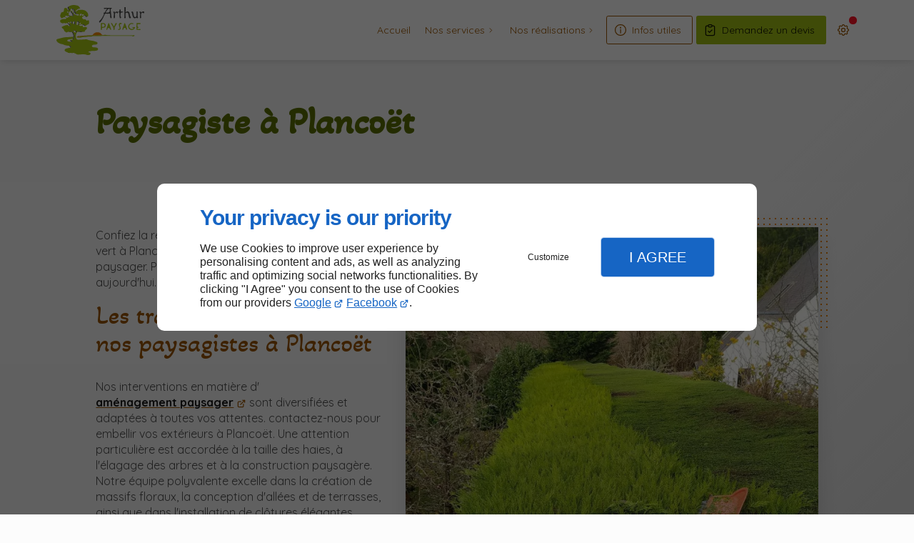

--- FILE ---
content_type: text/html; charset=utf-8
request_url: https://www.arthur-paysage.com/paysagiste-plancoet.php
body_size: 18655
content:
<!DOCTYPE html>
<html data-page-id="PAGE_MMBTQXDEJO" class="no-js no-io" lang="fr">
<head><meta charset="utf-8" /><meta name="viewport" content="width=device-width, initial-scale=1.0, viewport-fit=cover" /><title>Paysagiste, Plancoët - Arthur PAYSAGE</title><link rel="preconnect" href="https://fonts.googleapis.com" /><link rel="preconnect" href="https://fonts.gstatic.com" crossorigin /><script>var darkMediaQuery=window.matchMedia('(prefers-color-scheme: dark)');var hightContrastMediaQuery=window.matchMedia('(prefers-contrast: more)');if(darkMediaQuery.media!=='not all'){if(!window.defaultTheme){if(darkMediaQuery.matches){window.defaultTheme='dark';}else{window.defaultTheme='light';}}}else{if(!window.defaultTheme){window.defaultTheme='light';}}
window.currentSetTheme=sessionStorage.getItem('theme')||window.defaultTheme;if(currentSetTheme){document.documentElement.dataset.theme=currentSetTheme;document.documentElement.dataset.feedgetTheme=currentSetTheme;}else if(defaultTheme==='dark'){document.documentElement.dataset.theme=defaultTheme;document.documentElement.dataset.feedgetTheme=defaultTheme;sessionStorage.setItem('theme',defaultTheme);window.currentSetTheme=sessionStorage.getItem('theme');}
if(darkMediaQuery.media!=='not all'){try{darkMediaQuery.addEventListener('change',function(e){if(e.matches){document.documentElement.dataset.theme='dark';document.documentElement.dataset.feedgetTheme='dark';sessionStorage.removeItem('theme');}else{document.documentElement.dataset.theme='light';document.documentElement.dataset.feedgetTheme='light';sessionStorage.removeItem('theme');}});}catch(e1){try{darkMediaQuery.addListener(function(e){if(e.matches){document.documentElement.dataset.theme='dark';document.documentElement.dataset.feedgetTheme='dark';sessionStorage.removeItem('theme');}else{document.documentElement.dataset.theme='light';document.documentElement.dataset.feedgetTheme='light';sessionStorage.removeItem('theme');}});}catch(e2){console.error(e2);}}}else{console.log('unsupported auto dark mode')}
window.currentScrollbars=sessionStorage.getItem('scrollbars');if(currentScrollbars){document.documentElement.dataset.scrollbars=currentScrollbars;}else{function hasOverlayScrollbar(){const div=document.createElement("div");div.style.cssText="width:100px;height:100px;overflow:scroll;position:absolute;top:-9999px;";const parent=document.body||document.documentElement;parent.appendChild(div);const isOverlay=div.offsetWidth===div.clientWidth;parent.removeChild(div);return isOverlay;}
if(hasOverlayScrollbar()){document.documentElement.dataset.scrollbars="classic";sessionStorage.setItem("scrollbars","classic");}else{document.documentElement.dataset.scrollbars="normal";sessionStorage.setItem("scrollbars","normal");}}
window.currentContentSize=sessionStorage.getItem('contentsize');if(currentContentSize){document.documentElement.dataset.contentsize=currentContentSize;}else{document.documentElement.dataset.contentsize='default';sessionStorage.setItem('contentsize','default');}
var iO="IntersectionObserver"in window;if(iO){const htmlTag=document.getElementsByTagName("html")[0];htmlTag.classList.remove("no-io");htmlTag.classList.add("io");}
window.reducedMotionQuery=window.matchMedia('(prefers-reduced-motion: reduce)');window.currentMotion=sessionStorage.getItem('reducedMotion');if(currentMotion){document.documentElement.dataset.reducedMotion=currentMotion;}else if(reducedMotionQuery.matches){document.documentElement.dataset.reducedMotion='reduced';sessionStorage.setItem('reducedMotion','reduced');currentMotion=sessionStorage.getItem('reducedMotion');}else{document.documentElement.dataset.reducedMotion='no-preference';sessionStorage.setItem('reducedMotion','no-preference');currentMotion=sessionStorage.getItem('reducedMotion');}
(function(adwordsId,adwordsLabel,codeBouton,vhostId){function callTracking(event){var link=event.currentTarget;try{Apophis.addModule({trackerId:'ga4',id:'ga4_ct'});Apophis.addModule({trackerId:'gaw',id:'gaw_ct',config:{key:adwordsId,label:adwordsLabel}});}catch(e){console.warning("Apophis is not defined !",e);}
console.log('call-tracking');var req=new XMLHttpRequest();req.addEventListener("load",function(){window.location.href=link.href;});req.open("GET","/lnk-ct.json");req.send();event.stopImmediatePropagation();event.preventDefault();return false;}
window.addEventListener('load',function(){var calltrackingLinks=document.querySelectorAll("a[href^=tel]");for(var i=0;i<calltrackingLinks.length;i++){calltrackingLinks[i].addEventListener("click",callTracking);}});window.ApophisConfig=[codeBouton,vhostId]})('16481094393','49UmCLigkMcZEPmV5rI9','CLICKCONTA6TAI','63447');</script><link href="/css/ambiance.min.css?v=1764870739" rel="stylesheet" type="text/css" /><link rel="stylesheet" href="/css/print.min.css?v=1757601016" type="text/css" media="print" /><link href="https://fonts.googleapis.com/css2?family=Akaya+Kanadaka:wght@400;600;700&family=Quicksand:wght@400;600;700&display=swap" rel="stylesheet" /><link href="/css/styles.PAGE_MMBTQXDEJO.min.css?v=1764870816" rel="stylesheet" type="text/css" /><meta name="theme-color" content="var(--theme-color)" /><meta name="mobile-web-app-capable" content="yes" /><meta lang="fr" name="keywords" content="Travaux d'élagage Saint-Malo,Création d'allée Quévert,Création d'allée Pléneuf-Val-André,Création d'allée Ploubalay,Création d'allée Plancoët,Création d'allée Lamballe,Création d'allée Dinard,Création d'allée Dinan,Création d'allée Combourg,Arthur PAYSAGE Dinan" /><meta lang="fr" name="description" content="Situé à proximité de Plancoët, Arthur PAYSAGE met à votre disposition une équipe compétente spécialisée dans la conception et l'entretien d’espaces verts."  /><meta name="robots" content="index, follow" /><!-- STRUCTURED DATA --> <script type="application/ld+json">{"@context":"https://schema.org","@type":"LocalBusiness","name":"Arthur PAYSAGE","legalName":"ARTHUR PAYSAGE SERVICES SARL","address":{"@type":"PostalAddress","streetAddress":"2 Les Planches","addressLocality":"VILDE-GUINGALAN","postalCode":"22980","addressCountry":"FR"},"telephone":"+33974561151","email":"arthurpaysage@orange.fr","url":"https://www.arthur-paysage.com","logo":"https://www.arthur-paysage.com/logo.svg","sameAs":["https://www.facebook.com/ArthurPaysage/","https://www.google.com/maps/place/2+Les+Planches,+22980+Vild%C3%A9-Guingalan,+France/@48.418794,-2.1475909,17z/data=!3m1!4b1!4m6!3m5!1s0x480e60d7d7e4f0b3:0x4cdcaa2302d3283b!8m2!3d48.418794!4d-2.145016!16s%2Fg%2F11pvb1l3xp?hl=fr&entry=ttu"],"priceRange":"€€"}</script><noscript><link rel="stylesheet" href="/css/print.min.css?v=1757601016" type="text/css" media="print" /></noscript><link href="/favicon-120x120.png" sizes="120x120" rel="apple-touch-icon" /><link href="/favicon-152x152.png" sizes="152x152" rel="apple-touch-icon" /><link href="/favicon-16x16.png" sizes="16x16" rel="icon" /><link href="/favicon-180x180.png" sizes="180x180" rel="apple-touch-icon" /><link href="/favicon-192x192.png" sizes="192x192" rel="icon" /><link href="/favicon-32x32.png" sizes="32x32" rel="icon" /><link href="/favicon-512x512.png" sizes="512x512" rel="icon" /><link href="/favicon-60x60.png" sizes="60x60" rel="apple-touch-icon" /><link href="/favicon-76x76.png" sizes="76x76" rel="apple-touch-icon" /><link href="/favicon-96x96.png" sizes="96x96" rel="icon" /><link href="/favicon.ico" rel="shortcut icon" /></head>
<body class="layout-content-top" id="PAGE_MMBTQXDEJO">
<a id="skip-to-content-button" href="#page-content" class="button blk-button__link blk-button--a11y" aria-label="Aller au contenu">
<span class="txt blk-button__label">
<span>Aller au contenu</span>
</span>
</a>
<a id="jump-to-contact-details-button" href="#contactSheetTrigger" class="button blk-button__link blk-button--a11y" aria-label="Aller aux coordonnées">
<span class="txt blk-button__label">
<span>Aller aux coordonnées</span>
</span>
</a>
<a id="jump-to-display-settings-button" href="#configSheetTrigger" class="button blk-button__link blk-button--a11y" aria-label="Aller aux paramètres d'affichage">
<span class="txt blk-button__label">
<span>Aller aux paramètres d'affichage</span>
</span>
</a>
<!-- ==================================
Header
=================================== -->
<input id="publicPath" value="" hidden /><header class="header container-grid sticky-top dzone-header">
<div class="header__body">
<div class="blk-brand">
<a href="/" class="blk-brand__link">
<span class="blk-brand__logo"><svg xmlns="http://www.w3.org/2000/svg" role="img" aria-label="Arthur Paysage" viewBox="0 0 411.12 233.51">
<defs><style>.cls-1{fill:#4b4b4a}.cls-2{fill:#a5c615}</style>
</defs>
<g>
<path d="M190.17 199.75c-5.48-2.3-11.32-1.45-16.95-2.33-3.17-.5-6.03-1.14-6.97-4.43-1.07-3.76 1.92-5.2 4.63-6.54 1.32-.65 2.66-1.34 4.24-1.09 3.84.63 7.5-.85 11.28-1.06 3.13-.18 5.03-2.19 5.69-5.25.67-3.13-1.07-5.46-3.54-6.42-7.69-2.98-15.49-5.44-23.84-6.48-7.62-.95-15.53-1.85-22.38-6.02-1.04-.64-1.76-.04-2.66.02-11.86.83-23.72 1.69-35.6 2.14-6.88.26-10.35-1.89-11.43-7.17-1.34-6.53-2.85-13.36-.19-19.81 1.61-3.88 2.62-8.74 7.79-10.08 7.59-1.34 15.17-.87 22.76-.02 1.66.06 3.34.27 4.98.13 1.88-.16 4.87-.39 4.92-2.09.14-4.9 3.88-6.38 6.73-9 2.23-2.05 4.53-4.98 3.21-8.25-1.21-2.99-4.3-3.87-7.52-3.58-1.13.11-2.3.22-3.37.57-2.29.75-4.62.26-6.93.39-1.63.09-2.21-.99-1.8-2.2 2.78-8.38-2.63-4.26-5.83-4-4.22.34-8.79 1.35-11.76-3.21 5.08-2.29 9.95-4.26 15.41-3.4 6.34-1.18 10.75 1.72 14.19 6.69 4.69-1.09 8.03-4.84 12.3-6.52 5.74-2.26 6.01-6.51 5.63-11.42-.05-.66 0-1.33-.02-1.99-.24-5.59-3.59-7.65-8.47-4.88-2.04 1.16-3.38 1.28-4.44-.79-2.17-4.23-5.7-5.87-10.19-5.2-5.17.78-8.18-2.67-9.48-6.22-1.42-3.89 2.28-6.29 5.75-7.86 2.22-1 4.4-2.07 6.6-3.11 2-4.07 3.81-.69 5.05.44 1.76 1.6 2.94 3.84 4.36 5.8 6.77-2.56 7.43-4.61 6.3-11.51-1.03-6.26-4.45-9.87-8.95-14.16-10.07-9.6-22.26-6.26-33.66-7.73-1.91-.25-3.94 1.18-5.71 2.48-2.9 2.13-6.01 3.97-9.03 5.94-.02.5.16 1.14-.08 1.47-3.21 4.28-2.39 7.18 2.81 8.8.49.15.76 1.02 1.13 1.55 1.36.05 2.72.11 4.08.16 1.06.06 2.27-.41 3 .84 1.76.04 3.57.22 2.95 2.66-.59 2.3-2.28 4.03-4.69 3.3-5.86-1.77-11.6-3.95-17.38-5.98-.29-.1-.77-.48-.75-.53 2.6-5.46-2.84-4.89-5.02-6.8-2.95-2.58-4.7-5.56-1.92-9.36 1.2-1.64.12-1.94-1.19-2.13-.02 3.2-3.61 2.91-4.83 4.95 2.49 3.37 3.8 7.68 8.02 9.68.97.46 1.38 12.82.51 13.52-1.66 1.34-2.15-.49-2.99-1.31-3.45-1.38-7.09-.89-10.66-1.06-.71 1.66 1.82 4.76-2.2 4.96-3.55-.25-6.42.07-9.2 3.3-2.23 2.59-6.12.58-8.26-1.53-1.35-1.32-5.49-1.27-3.75-4.55 1.39-2.63 4.15-3.29 7.13-2.05 1.71.71 3.68.42 5.36 1.58 1.74 1.21 3.07.13 3.98-1.5.03-1.38 1.78-.95 2.12-2-2.83-2.57-2.48-5.68-1.87-9.06.3-1.66 2.73-3.17.66-5.13-.72.33-1.45.66-2.17 1-3.52 2.88-5.04-.37-6.43-2.46-.94-1.42.71-2.36 2.08-2.33 1.92.04 3.93.29 4.55 2.7l1.96.33c4.16-.36 5.07-5.81 9.35-5.98-.13-1.07-.13-2.17-.42-3.19-1.53-5.39-.69-6.61 4.92-6.91.9-1.47 2.04-1.25 3.2-.4 1.29.95 1.13 2.13.42 3.36.14.91.29 1.83.53 3.37 1.32-1.72.82-3.81 2.67-4.31 2.93-2.64 3.14.54 3.81 1.95 2.11 4.43 1.49 9.28 1.77 13.98.49 0 .98 0 1.47.02 1.52-1.68 2.05-4.14 4.17-5.36-.2-1.88.99-3 2.17-4.2 4.48-4.59 9.31-8.54 15.99-9.37 1.75-.22 3.97-1.06 2.37-2.89-3.51-3.99-6.35-9.19-11.77-10.78-14.46-4.25-28.65-4.45-41.78 4.47-1.26 4.17-.7 7.75 2.45 11.14 1.71 1.84 1.11 4.7.05 6.98-.6 1.28-1.79 1.31-2.75.09-3.03-.75-3.36-3.78-4.8-5.82-5.64-8.04-9.27-7.34-15.87-3.5.2 4.46-1.15 8.7-2 13-.39 1.97-1.6 3.69-4.19 3.15-3.01.57-5.53 2.12-7.93 3.94-.99 2.9-1.66 5.97-3.05 8.65-3.04 5.85-.68 10.32 3.06 14.62.53.61.95 1.32 1.42 1.98 4.8 1.19 7.3-4.01 11.6-4.18 3.62-1.31 9.77.64 10.88 3.66.84 2.27-.44 3.38-2.7 3.52-1.82 1.7-4.11 1-6.08.81-6.99-.68-13.01 1.78-18.84 5.15-2.43 8.5-1.8 9.54 9.04 15.06 4.78.74 9.82-3.9 14.47.69.25.24 1.48-.32 2.14-.71 1.92-1.14 3.96-1.31 6.09-.98 1.85-.91 3.26.97 5 .77.55-1.57-2.37-4.04.97-4.77 2.59-.56 5.25.63 6.25 2.92 1.1 2.53-1.19 3.03-3.26 3.03.76 3.29 3.86 4.98 5.35 7.82 1.51 2.86.5 3.41-2.14 3.14-3.69 2.53-5.96-.38-7.69-2.62-1.23-1.59-1.92-1.69-3.77-1.56-9.4.71-17.61 4.63-25.72 8.93-.24 4.26 2.71 6.66 5.63 8.74 3.14 2.24 5.34 4.78 5.5 8.75.11 2.71 2.58 3.19 4.22 4.43 1.96 1.47 3.97 2.87 5.96 4.31 4.04-.58 7.25-4.51 11.83-2.93 3.95.05 7.95-.78 11.81.7.37.03.74.05 1.1.08 2.66-1.76 4.71-1.51 6.33 1.54 4.35 8.17 6.73 16.73 4.58 25.92-.72 3.09-1.3 7.09-5.93 7.4-2.16 2.4-5.69.08-7.9 2.3-1.41 3.94 2.26 3.01 3.89 3.93 1.25.71 2.49 1.42 2.02 2.95-.57 1.87-2.09.96-3.31.71-4.55-.56-9.19.91-13.68-.63-2.58-.89-6.51-1.4-6.51-4.26 0-3.12 4.18-5.21 6.61-5.4 7.03-.55 13.75-2.66 20.7-3.36.05-3.07 1.84-5.95 1.03-9.12-4.61-.14-9.15.71-13.72 1.03-11.91.83-23.94.13-35.66 3.09-6.07 1.53-12.05 3.45-18.16 4.8-4.18.92-8.21 1.84-11.34 4.98-1.1 9.14 11.42 16.69 19.69 19.15 4.17 1.24 8.69 1.05 12.63 3.17 8.71 4.34 18.17 5.21 27.64 6 3.46-.69 5.76 1.38 7.44 3.77 1.6 2.29 1.66 4.6-2.39 3.93-1.9 1.33-3.98 1.86-6.29 2.25-6.45 1.08-13.03 1.92-18.71 5.64-2.73 6.61-1.8 8.53 4.85 12.23 3.06 1.7 7.15 1.5 9.25 4.95 2.77.1 5.57-.04 8.17 1.21 2.65-1.49 5.31-1.41 7.99-.06l5.85-.21c3.39-2.33 6.25-.11 9.21 1.1 3.47 1.42 7.13 2.47 10 5.08 1.54 1.33 3.41.84 5.18.98 8.53.65 16.95-1.78 25.48-.93 6.35-.7 12.33.77 18.17 3.07 2.49-.06 5.01.07 7.48-.22 2.94-.34 6.12-1.13 7.28-4.1 1.85-4.72-.35-7.56-5.55-7.83-1.51-.08-3.56.18-3.88-1.44-.39-2 1.97-2.07 3.29-2.78.56-.31 1.19-.53 1.81-.69 6.89-1.79 13.91-2.17 21-2.14 4.75.02 9.48-.61 13.99-2.04 2.83-.9 5.31-2.82 5.45-6.21.15-3.36-1.95-5.03-4.93-6.28v-.03ZM74.07 85.57c-.29.94-.48 2.58-1.81 2.51-1.56-.08-.84-1.83-1.33-2.75-1.81.39-2.5-1.38-3.79-2.02-3.5-1.75-3.85-3.8-.07-5.77 6.85-.44 8.89 1.85 7 8.03Zm45.13-38.25c.22-2.99 2.71-3.65 4.91-3.75 1.76-.08 4.29.23 3.97 3.11-.32 2.78-2.24 3.87-4.94 3.74-2.2.1-4.16-.22-3.95-3.09Zm-6.33-5.9c1.9-1.45 4.58-2.1 5.15.45.76 3.45-.59 6.81-4.88 7.66-2.12 2.75-3.44 2.01-3.96-1.02-.54-3.21.66-5.67 3.7-7.09h-.01Zm-5.22 46.17c.33-2.2 1.46-4.05 3.98-4.07 1.68-.02 2.88 1.06 2.89 2.85.02 3.31-3.69 1.09-4.25 3.04-1.63-.03-2.84-.38-2.62-1.81Zm-13.52.19c.28-3.53.71-6.97 2.2-10.21-.02-.49-.21-1.33-.05-1.4 3.5-1.6 6.09.93 8.84 2.23 1.91.9 2.47 2.72 1.29 4.91-1.86 3.45-.86 8.7-6.32 9.86-4.57 1.06-6.35-.74-5.97-5.38h.01Zm-3.43-4.61c1 1.09.89 3.01-.49 4.33-1.71-.25-.38-1.74-1-2.43.43-.77.83-2.6 1.49-1.9Zm-13.31-3.63c1.16-1.93 4.15-2.57 6.64-3.02 2.28-.79 4.43-1.9 3.32 2.46-.82 3.22.32 6.72-1.04 10.05-1.13 2.75-2.04 2.58-3.4.32-5.09-1.05-7.99-5.7-5.51-9.82Zm2.88 42.91c-.19-.64-.37-1.28-.56-1.92-.27.64-.72 1.15-1.44.84-1.01-.44-.82-1.19-.3-1.94 2.04-1.94 3.58-1.73 4.54 1.04 1.88.01 3.75.03 5.63.04 1.87.22 4.79-1.64 5.01 1.97.14 2.29 1.33 5.72-3.14 5.72-4.9.88-8.23-.9-9.75-5.75h.01Z" class="cls-2" />
<path d="M216.11 139.93c-2.6.15-3.39-.51-4.44-2.46-2.53-4.69-6.81-7.53-11.68-9.13-9.33-3.05-22.6-.13-28.75 9.36-1.2 1.85-2.08 3.86-5.15 3.77-7.45-.21-14.92.63-22.33.65-11.26.04-22.32 1.98-33.5 2.59-4.56.25-10-1.17-14.22 2.4.22 2.03 2.02 2.34 3.47 2.8-.03.43-.2.72-.45.92h2.7c-.48-.08-.96-.18-1.47-.32 5.38-2.55 9.42-4.2 13.92-1.6-.14.04-.28.09-.42.13 3.8.25 7.9-.47 11.83-1.23-1.31-.05-2.62-.21-3.95-.51 5.89-.12 11.62-2.09 17.57-1.32 1.56-.23 3.29-.1 4.93-.18l-.06-1.09c16.31-.47 32.54-2.61 48.89-2.3v.17c2.53-.5 5.35-.66 8.03-.72-.08-.03-.17-.06-.25-.1h15.36c-.28.06-.55.12-.83.19 7.2.39 14.4-1.98 21.6-1 1.59-.05 3.28-.06 4.83-1.19-9.18 0-17.44-.3-25.65.17h.02Z" style="fill:#ef8707" />
<path d="M77.92 157.38c.05-3.07 1.84-5.95 1.03-9.12 2.07-6.3-2.52-19.19-7.83-21.97 2.66-1.76 4.71-1.51 6.33 1.54 4.35 8.17 6.73 16.73 4.58 25.92-.72 3.09-1.3 7.09-5.93 7.4-.48-1.78 1.78-2.23 1.82-3.76ZM57.04 7.3c-1.26 4.17-.7 7.75 2.45 11.14 1.71 1.84 1.11 4.7.05 6.98-.6 1.28-1.79 1.31-2.75.09.59-3.02.16-5.47-2.1-8.06-3.32-3.8-2.05-7.99 2.34-10.15ZM59.04 86.5c.76 3.29 3.86 4.98 5.35 7.82 1.51 2.86.5 3.41-2.14 3.14-2.37-5.89-7.05-9.61-12.17-12.91 1.85-.91 3.26.97 5 .77 1.13 1.04 2.61.87 3.96 1.18ZM91.26 30.53c-.02.5.16 1.14-.08 1.47-3.21 4.28-2.39 7.18 2.81 8.8.49.15.76 1.02 1.13 1.55-6.34.34-8.76-1.47-9.22-6.92 1.52-1.68 2.05-4.14 4.17-5.36.4.15.79.3 1.19.46ZM100.23 125.22c7.59-1.34 15.17-.87 22.76-.02-5.21 2.35-10.72 1.13-16.02.85-2.13-.11-4.53-.23-6.74-.83ZM121.02 90.57c6.34-1.18 10.75 1.72 14.19 6.69-2.25.56-4.18.24-5.62-1.83-2.07-2.97-6.63-1.63-8.57-4.86Z" class="cls-1" />
<path d="M361.69 107.79c-.57-.86-1.16-1.33-2.09-1.4-1.71-.12-4.42.55-4.23-2.01.16-2.13 2.74-.97 4.22-1.06 2.94-.18 5.89-.05 8.79-.05-1.34 9.05-9.76 14.8-19.4 13.01-8.85-1.63-14.87-11.68-12.15-20.01 3.03-9.3 11.34-14.22 20.75-11.07 1.24.42 3.51.12 2.83 2.17-.57 1.73-2.22 2.53-4.47 1.57-3.03-1.28-6.02-.64-8.93 1.01-5.09 2.89-7.24 7.52-5.88 13.35 1.03 4.42 6.36 9.01 11.01 9.03 3.81 0 6.91-1.92 9.55-4.55ZM208.04 100.15V87.21c0-1.32-.1-3.16 1.69-3.02 5.45.42 11.16-1.72 16.3 2.1 4.02 2.98 5.79 6.76 4.86 11.46-.98 4.99-6.03 8.97-11.01 8.55-5.07-.43-7.95.53-6.82 6.42.38 2.01-.35 3.58-2.84 3.68-3.27.13-2.13-2.25-2.16-3.81-.09-4.15-.03-8.3-.03-12.44Zm5.06-4.91c.21 3.28-1.56 7.72 4.8 7.24 4.66-.35 8.21-3.1 8.18-7.14-.02-3.87-3.46-6.57-7.79-7.01-5.9-.59-5.47 3.08-5.2 6.9ZM233.93 112.74c1.16-3.26 2.52-6.91 3.77-10.59 1.78-5.22 3.5-10.46 5.22-15.7.29-.89.12-2 1.6-2.05 1.34-.04 1.67.91 2.02 1.79 3.53 8.87 7.07 17.75 9.44 27.02.32 1.27-.12 2.39-1.31 2.93-1.13.52-1.86-.33-2.39-1.21-.83-1.39-2.06-2.74-2.31-4.24-.72-4.39-4.28-3.21-6.81-3.61-2.84-.45-2.92 2.54-3.96 4.19-.59.93-.71 2.15-1.13 3.2-.55 1.38-1.58 2.26-3.1 1.77-1.54-.5-.67-1.97-1.06-3.5h.02Zm11.82-14.88c-1.58.67-1.81 1.73-1.47 2.91.07.25 1.03.57 1.18.43.97-.89.68-2.01.29-3.34ZM308.97 112.91c.7-6.27 4.2-11.23 5.79-16.85.92-3.26 2.18-6.43 3.17-9.67.29-.94.14-1.98 1.56-2.05 1.35-.07 1.6.96 1.97 1.83 3.7 8.82 6.86 17.83 9.51 27.02.27.95.22 2.19-1.23 2.11-1.27-.07-3.04 1.13-3.69-1.19-.35-1.25-.74-2.57-1.46-3.62-.93-1.36.09-4.24-3.3-3.84-3.18.38-6.36.22-7.24 4.31-.17.78-.82 1.5-.85 2.27-.08 1.96-.76 3.39-2.9 3.06-2.42-.38-.51-2.55-1.34-3.38Zm11.27-15.44c-1.38 1.35-1.48 2.46-.64 3.62.12.16.74.22.85.09.91-1.12.79-2.27-.2-3.72ZM375.09 84.5c5.44-.97 10.93-.19 16.39-.42 1.54-.06 2.62.46 2.48 2.27-.13 1.66-.73 2.92-2.64 2.95-2.99.04-6 .18-8.98-.01-2.69-.17-3.56.89-3.32 3.45.17 1.81.07 3.66.02 5.48-.05 2.15.09 4.15 2.94 4.15 1.48 0 2.04.59 2.06 2.06.02 1.57-.72 2.12-2.12 1.95-2.61-.32-3.02 1.08-2.9 3.27.14 2.62 1.81 2.83 3.79 2.77 2.65-.08 5.3-.09 7.93-.29 1.62-.13 2.94-.07 3.19 1.9.28 2.14-1.06 2.48-2.76 2.45-5.31-.1-10.62-.18-15.94-.27-.82-10.56-.52-21.13-.15-31.7h.01ZM254.79 84.98c6.39-2.2 7.22 2.83 8.96 5.92 1.74 3.11 3.14 6.39 5.84 9.59 1.29-4.89 5.65-7.73 5.8-12.94.04-1.31 2.72-3.49 5.27-3.06 1.86.32 3.09 1.08 1.62 3.35-1.94 3.02-3.33 6.42-5.48 9.27-3.41 4.53-5.34 9.34-4.76 15.07.21 2.07.08 4.13-2.84 4.2-3.3.08-2.21-2.51-2.03-3.91.64-4.93-1.35-8.98-3.72-12.97-2.81-4.73-5.64-9.46-8.66-14.51ZM292.27 116.41c-2.08.47-4.03-.57-3.92-2.8.1-2.09 2.53-1.49 3.95-1.32 4.55.56 4.13-2.59 3.61-5.1-.93-4.44-2.51-8.74-3.58-13.16-.83-3.4.04-6.6 2.66-8.95 2.65-2.38 5.78-2.24 8.66-.38.82.53 3.26.44 1.99 2.48-.68 1.09-1.42 2.33-3.51 1.96-4.86-.88-5.85.42-4.63 5.09 1.02 3.92 1.94 7.86 2.95 11.78 1.59 6.18-1.64 10.45-8.16 10.39h-.02Z" class="cls-2" />
<path d="M132.9 49.28c2-4.07 3.81-.69 5.05.44 1.76 1.6 2.94 3.84 4.36 5.8-2.37 2.5-3.62.13-5.03-1.21-1.61-1.54-2.05-4.11-4.38-5.03ZM60.03 190.47c3.46-.69 5.76 1.38 7.44 3.77 1.6 2.29 1.66 4.6-2.39 3.93.49-2.53-1.3-3.76-2.93-5.05-.92-.73-2.55-.85-2.12-2.65ZM58.21 125.51c3.95.05 7.95-.78 11.81.7-3.94-.17-7.97 1.25-11.81-.7ZM150.43 147.49h3.08c-1.03.6-2.05.9-3.08 0ZM74.92 51.35c2.33-7.72-2.53-12.56-6.97-17.61-.93-1.06-2.15-2.36-1.65-3.77.44-1.24 1.97-.66 3.07-.51 2.49 3.37 3.8 7.68 8.02 9.68.97.46 1.38 12.82.51 13.52-1.66 1.34-2.15-.49-2.99-1.31ZM100.1 93.18c-.22-1.62.89-2.75 1.54-4.05 3.95-7.87 3.42-9.03-5.3-11.55-.02-.49-.21-1.33-.05-1.4 3.5-1.6 6.09.93 8.84 2.23 1.91.9 2.47 2.72 1.29 4.91-1.86 3.45-.86 8.7-6.32 9.86ZM84.43 35.41c-1.43 1.12-4.12 2.54-3.1-.7 1.83-5.82-1.48-10.22-2.47-15.23 2.93-2.64 3.14.54 3.81 1.95 2.11 4.44 1.49 9.28 1.77 13.98ZM82.89 89.38c2.07-4.13.99-8.53 1.13-12.83 2.28-.79 4.43-1.9 3.32 2.46-.82 3.22.32 6.72-1.04 10.05-1.13 2.75-2.04 2.58-3.4.32ZM67.07 77.54c6.85-.44 8.89 1.85 7 8.03-.29.94-.48 2.58-1.81 2.51-1.56-.08-.84-1.83-1.33-2.75 1.39-3.92-.72-6.11-3.86-7.79ZM70.8 171.03c-1.02-.9-1.29-2.53-3.16-2.61-1.94-.08-3.56-1.55-3.31-3.27.17-1.16 2.11-2.12 3.87-1.7-1.41 3.94 2.26 3.01 3.89 3.93 1.25.71 2.49 1.42 2.02 2.95-.57 1.87-2.09.96-3.31.71ZM90.01 128.22c-.09-2.7.68-5.6-1.88-7.69 1.87.22 4.79-1.64 5.01 1.97.14 2.29 1.33 5.72-3.13 5.72ZM62.07 55.25c.5-3.67-2.14-4.18-4.75-4.75.04-1.38 1.78-.95 2.12-2 1.19 1.73 3.62.09 4.82 1.79-.71 1.66 1.82 4.76-2.2 4.96ZM75.67 20.42c-.49 1.37-.98 2.73-1.47 4.1-2.07-1.94.32-5.24-2.14-7.06.9-1.47 2.04-1.25 3.2-.4 1.29.95 1.13 2.13.42 3.36ZM82.5 120.49c-.2 1.29-.71 2.21-2.24 1.98-.19-.64-.37-1.28-.56-1.92-.58-.37-1.16-.73-1.73-1.1 2.04-1.94 3.58-1.74 4.54 1.04h-.01ZM89.21 85.09c.43-.77.83-2.6 1.49-1.9 1 1.09.89 3.01-.49 4.33-.33-.81-.66-1.62-1-2.43ZM56.05 35.31c.07-.7.14-1.39.2-2.09l1.96.33c-.05.26-.05.51 0 .77-.72.33-1.45.66-2.17 1ZM102.2 43.35c-1.12.14-2.27.42-3-.84 1.06.06 2.27-.41 3 .84Z" class="cls-1" />
<path d="M99.07 147.84c-.6.48-1.65.48-2.31.79 1.22-.29 2.45-.55 3.68-.79h-1.37Z" class="cls-2" />
<path d="M365.27 142.17c-.7-.82-1.36-2.15-2.79-1.56-3.85 1.57-7.86.7-11.77.74-33.03.33-66.05.8-99.08.02-6.42-.15-12.83-.68-19.57-1.05.03-.05.06-.08.08-.12-13.44.63-26.37.64-40 .64-15.98.85-31.95 1.69-47.93 2.54 0-.14 0-.28-.02-.42-6.79 1.23-13.76 1.76-20.75 2.28-3.24.58-6.54 1.02-9.64.82-3.59 1.11-7.19 2.64-12.04 1.78h-1.33c-1.23.24-2.46.5-3.68.79-.53.25-.81.71-.39 1.81.73 1.9 2.61 1.82 4.26 1.87 2.99.09 5.99.1 8.98.15 5.69.44 10.81-2.46 16.47-2.68 8.13-.32 16.23-1.48 24.34-2.28h3.08c4.61-.7 9.43.99 13.9-1.23 1.41-1.32 3.17-.69 4.76-.74 55.51-1.77 111.04-1.01 166.56-.93 4.66 0 9.32-.04 13.98.04 1.15.02 2.91-.63 2.86 1.64 2.96.18 6.01.56 8.49-1.54.65-.55 2.51-1.02 1.21-2.55l.02-.02Z" class="cls-2" />
<path d="M237.18 17.55c-4 .49-7.07-.39-10.2.95-1.99.85-4.5 0-4.88-2.67-.45-3.19 2.25-1.99 3.79-2.19 10.07-1.31 20.15-.41 30.22 0 1.02.04 2.44-.58 2.84 1.13.26 1.11-.16 2.3-1.07 2.56-6.49 1.82-3.81 7.14-3.33 10.57 1.29 9.36 1.26 18.88 3.35 28.15.44 1.96 1.17 5.23-2.31 5.56-3.52.33-3.52-2.59-3.67-5.15-.26-4.43-.78-8.84-.92-13.27-.07-2.27-1.07-2.81-3.06-2.79-5.32.04-10.67.28-15.96-.14-4.04-.32-5.47 1.98-6.7 4.97-4.17 10.15-9 19.94-15.07 29.11-1.59 2.4-3.65 4.25-5.58 6.28-1.02 1.08-2.14 1.55-3.5.67-1.36-.87-1.41-2.28-1.06-3.57.58-2.12 2.08-3.7 3.64-5.2 8.58-8.26 14.1-18.46 18.55-29.33.06-.15.18-.28.26-.42 1.45-2.48-3.01-3.62-1.41-6.11 1.36-2.12 4.65.21 5.86-2.65 2.41-5.73 6.08-10.73 10.21-16.46Zm2.93 17.93q9.73-.02 9.88-9.79c.02-1.16.04-2.32.04-3.48 0-4.84-1.67-5.83-6.21-3.79-3.97 1.78-6.17 5.36-8.49 8.68-1.62 2.32-4.8 4.92-3.56 7.54.98 2.08 4.82.45 7.36.83.32.05.66 0 .99 0ZM323.33 33.38c1.98.73 2.68-1.17 3.89-1.8 6.99-3.61 12.57-1.4 14.75 6.06 1.85 6.35 1.78 13.24 5.88 18.99 1.03 1.44.72 4.18-1.75 4.96-3.17 1-5.21-.86-5.91-3.66-1.28-5.18-2.02-10.49-3.23-15.69-.82-3.54-1.68-7.03-6.83-6.62-4.67.37-6.77 2.03-7.02 6.85-.23 4.3.58 8.54.77 12.8.11 2.38 1.69 6.41-3.04 6.32-4.34-.09-2.79-3.86-2.77-6.15.06-6.63.72-13.26.71-19.89 0-6.96-.56-13.92-.78-20.88-.07-2.24-.65-5.03 3.04-5 3.74.03 2.98 2.91 2.92 5.09-.17 6.22.72 12.48-.64 18.63ZM374.98 41.73c0-2.82.02-5.65 0-8.47-.02-1.75.03-3.49 2.39-3.48 2.13 0 2.76 1.41 2.73 3.33-.05 3.98-.03 7.97-.09 11.95-.07 4.11-1.19 8.29 1.69 12.08 1.06 1.4-.09 2.76-1.36 3.77-1.39 1.11-2.81 1.31-3.85-.22-1.68-2.46-2.94-1.6-5.13-.35-6.21 3.51-10.37 1.1-13.15-5.4-1.63-3.82-2.5-8.05-3.08-12.19-.35-2.56-1.3-4.69-2.51-6.79-.73-1.26-2.17-2.22-1.28-3.91.99-1.88 2.81-1.31 4.43-1.39 2.02-.09 2.96.8 3.3 2.82.88 5.11 2.13 10.16 2.87 15.29.7 4.79 3.46 8.16 7.07 7.89 3.95-.29 5.97-3.14 5.97-8.45v-6.48ZM298.18 20.69c2.2-.11 3.16 1.35 2.81 3.45-1 5.92 1.97 7.15 7.06 6.62 1.23-.13 3.7-1.41 3.87 1.4.13 2.15-1.57 2.45-3.42 2.57-7.54.51-7.62.55-8.4 10.24-.3 3.75-.56 7.6 2.02 10.9 1.13 1.44 1.43 2.87-.08 4.39-1.16 1.17-2.39 1.76-3.99 1.29-1.84-.54-1.51-2.16-1.91-3.57-1.73-6.02-.7-12.14-1.05-18.21-.13-2.25.96-4.93-2.8-5.69-1.22-.24-2.31-2.36-.08-3.29 2.89-1.2 3.04-3.35 2.83-5.91-.18-2.12.05-4.08 3.14-4.19ZM273.67 36.63c3.22-4.31 6.23-6.86 10.88-5.97 1.31.25 3.42-.73 3.47 1.59.04 2.02.99 4.44-1.17 6.02-1.92 1.4-3.05-.17-4.08-1.41-1.46-1.75-3.48-1.57-5-.87-2.33 1.07-3.62 3.36-3.69 5.96-.14 4.64-.15 9.29-.02 13.93.07 2.7-.17 5.44-3.34 5.59-3.66.17-2.48-3.07-2.68-5.16-.42-4.29 1.57-8.38 1.02-12.73-.35-2.71.42-5.56-1.84-7.91-.94-.98-1.81-2.39-.65-3.99 1.12-1.54 2.69-.98 4.11-.98 1.98 0 2.36 1.4 2.41 3.05.02.59.23 1.18.59 2.89ZM396.08 49.89c.34 2-.29 4.43.55 6.93.74 2.22-.55 4.41-2.89 4.74-2.99.42-2.81-2.12-2.73-4.11.15-3.77-.13-7.49.81-11.3.89-3.64.42-7.57-1.98-10.87-1.12-1.55-1.57-3.3.44-4.15 1.91-.81 4.79-1.49 5.47 1.29.82 3.35 1.79 2.54 3.32.79 1.59-1.84 3.85-2.32 5.95-3.14 1.89-.74 3.49-.55 4.95 1.01 1.64 1.75 1.25 3.7.59 5.55-.71 1.99-1.85 2.9-4.06 1.26-4.87-3.61-7.32-2.79-9.38 2.86-.39 1.06-.89 2.13-.99 3.23-.16 1.82-.04 3.66-.04 5.92Z" class="cls-1" /></g></svg></span>
<span class="blk-brand__name ">Arthur PAYSAGE</span>
</a>
</div>
<div class="header__body--nav self-end xl:show">
<nav class="blk-nav blk-nav--horizontal blk-nav--main">
<ul>
<li><a href="/" target="_self" class=" home-link">Accueil</a></li>
<li class="has-dropdown">
<a href="#" target="_self" class="">Nos services</a>
<ul class="dropdown">
<li><a href="/creation-entretien-general-massifs.php" target="_self" class=" ">Création / Entretien général des massifs</a></li>
<li><a href="/allees-terrasses.php" target="_self" class=" ">Allées et Terrasses</a></li>
<li><a href="/creation-espace-vert.php" target="_self" class=" ">Création d'espace vert</a></li>
<li><a href="/entretien-jardin.php" target="_self" class=" ">Entretien de jardin</a></li>
<li><a href="/maconnerie-paysagere.php" target="_self" class=" ">Maçonnerie paysagère</a></li>
</ul>
</li>
<li class="has-dropdown">
<a href="/nos-realisations.php" target="_self" class=" ">Nos réalisations</a>
<ul class="dropdown">
<li><a href="/nos-realisations.php#row_SECTION_13GW6IB54K" target="" class=" ">Entretien de jardin</a></li>
<li><a href="/nos-realisations.php#row_SECTION_ZRROVSQQAG" target="" class=" ">Maçonnerie paysagère</a></li>
<li><a href="/nos-realisations.php#row_SECTION_I3VEOM285M" target="" class=" ">Création de massifs et plantation de talus</a></li>
</ul>
</li>
</ul>
</nav>
</div>
<div class="header__body--actions mobile-actions buttons-group">
<div class="blk-button blk-button--text xl:hide">
<button type="button" id="navSheetTrigger" class="button blk-button__link tab-mobile-bottom-toggle" aria-controls="navSheet" aria-expanded="false">
<span class="ico blk-button__icon" aria-hidden="true"><svg aria-hidden="true" focusable="false" xmlns="http://www.w3.org/2000/svg" width="24" height="24" fill="none" viewBox="0 0 24 24" class="menu icon-outline"><path class="outline" stroke="currentColor" stroke-linecap="round" stroke-linejoin="round" stroke-width="1.5" d="M4 6h16M4 12h16M4 18h16" /></svg></span>
<span class="txt blk-button__label"><span>Menu</span></span>
</button>
</div>
<div class="blk-button blk-button--outline">
<button type="button" id="contactSheetTrigger" class="button blk-button__link" aria-expanded="false" aria-controls="contactSheet">
<span class="ico blk-button__icon" aria-hidden="true"><svg aria-hidden="true" focusable="false" xmlns="http://www.w3.org/2000/svg" width="24" height="24" fill="none" viewBox="0 0 24 24" class="contact icon-outline"><path class="outline" stroke="currentColor" stroke-linecap="round" stroke-linejoin="round" stroke-width="1.5" d="M12 17V11M12 8H12.01M21 12C21 16.9706 16.9706 21 12 21C7.02944 21 3 16.9706 3 12C3 7.02944 7.02944 3 12 3C16.9706 3 21 7.02944 21 12ZM12.5 8C12.5 8.27614 12.2761 8.5 12 8.5C11.7239 8.5 11.5 8.27614 11.5 8C11.5 7.72386 11.7239 7.5 12 7.5C12.2761 7.5 12.5 7.72386 12.5 8Z" /></svg></span>
<span class="txt blk-button__label">
<span class="xl:show">Infos utiles</span>
<span class="xl:hide">Infos</span>
</span>
<span class="txt blk-button__tooltip"><span>Coordonnées, réseaux sociaux ...</span></span>
</button>
</div>
<div class="blk-button blk-button--lead-bold">
<a href="/contactez-nous.php" class="button blk-button__link">
<span class="ico blk-button__icon" aria-hidden="true"><svg aria-hidden="true" focusable="false" xmlns="http://www.w3.org/2000/svg" width="24" height="24" fill="none" viewBox="0 0 24 24" class="quote2 icon-outline"><path class="outline" stroke="currentColor" stroke-linecap="round" stroke-linejoin="round" stroke-width="1.5" d="M9 5H7a2 2 0 0 0-2 2v12a2 2 0 0 0 2 2h10a2 2 0 0 0 2-2V7a2 2 0 0 0-2-2h-2M9 5a2 2 0 0 0 2 2h2a2 2 0 0 0 2-2M9 5a2 2 0 0 1 2-2h2a2 2 0 0 1 2 2m-6 9 2 2 4-4" /></svg></span>
<span class="txt blk-button__label">
<span class="xl:show">Demandez un devis</span>
<span class="xl:hide">Devis</span>
</span>
</a>
</div>
<div class="blk-button blk-button--text blk-button--no-label">
<button type="button" id="configSheetTrigger" class="button blk-button__link" aria-expanded="false" aria-controls="configSheet">
<span class="ico blk-button__icon" aria-hidden="true"><svg aria-hidden="true" focusable="false" xmlns="http://www.w3.org/2000/svg" width="24" height="24" fill="none" viewBox="0 0 24 24" class="settings icon-outline"><path class="outline" fill-rule="evenodd" stroke="currentColor" stroke-linecap="round" stroke-linejoin="round" stroke-width="1.5" d="M10.325 4.317c.426-1.756 2.924-1.756 3.35 0a1.724 1.724 0 0 0 2.573 1.066c1.543-.94 3.31.826 2.37 2.37a1.724 1.724 0 0 0 1.065 2.572c1.756.426 1.756 2.924 0 3.35a1.724 1.724 0 0 0-1.066 2.573c.94 1.543-.826 3.31-2.37 2.37a1.724 1.724 0 0 0-2.572 1.065c-.426 1.756-2.924 1.756-3.35 0a1.723 1.723 0 0 0-2.573-1.066c-1.543.94-3.31-.826-2.37-2.37a1.724 1.724 0 0 0-1.065-2.572c-1.756-.426-1.756-2.924 0-3.35a1.724 1.724 0 0 0 1.066-2.573c-.94-1.543.826-3.31 2.37-2.37.996.608 2.296.07 2.572-1.065ZM15 12a3 3 0 1 1-6 0 3 3 0 0 1 6 0Z" clip-rule="evenodd" /></svg></span>
<span class="txt blk-button__label"><span>Options</span></span>
<span class="txt blk-button__tooltip"><span>Préférences</span></span>
</button>
</div>
</div>
</div>
</header>
<main class="wrapper bg-color-layout" id="page-start">
<div class="layer-background"></div>
<section class="hero container-grid dzone-hero"></section>
<div class="precontent container-grid dzone-precontent"></div>
<section class="content container-grid dzone-content czone" id="page-content"><div class="row sticky-position"><div class="large-12 columns"><div class="blk-title"><h1>Paysagiste à Plancoët</h1></div></div></div><div id="row_SECTION_4KH72A7IIY" class="row lg:reverse ">
<div id="col_COLUMN_LEH9F0HL6S" class="large-7 columns lg:sticky-offset-top medium-8 ">
<figure id="img_BLOCK_YOQ15APZRO" class="blk-image  blk-image--style-amb  lazy lp-support-picture">
<picture>
<source media="(max-width:23em)" srcset="/ressources/images/8_0b65_sm.webp" data-srcset="/ressources/images/8_0b65_sm.webp" type="image/webp" />
<source media="(max-width:64em)" srcset="/ressources/images/8_0b65_md.webp" data-srcset="/ressources/images/8_0b65_md.webp" type="image/webp" />
<source media="(max-width:77em)" srcset="/ressources/images/8_0b65_lg.webp" data-srcset="/ressources/images/8_0b65_lg.webp" type="image/webp" />
<source media="(max-width:105em)" srcset="/ressources/images/8_0b65_xl.webp" data-srcset="/ressources/images/8_0b65_xl.webp" type="image/webp" />
<source media="(max-width: 120em)" srcset="/ressources/images/8_0b65_xxl.webp" data-srcset="/ressources/images/8_0b65_xxl.webp" type="image/webp" />
<source media="(min-width:160em)" srcset="/ressources/images/8_0b65_xxxl.webp" data-srcset="/ressources/images/8_0b65_xxxl.webp" type="image/webp" />
<img src="data:image/svg+xml,%3Csvg%20xmlns%3D%27http%3A%2F%2Fwww.w3.org%2F2000%2Fsvg%27%20viewBox%3D%270%200%20850%20850%27%3E%3C%2Fsvg%3E" data-src="/ressources/images/8_0b65_lg.jpg" alt="Paysagiste à Plancoët" width="920" height="1227" loading="lazy" class="blk-image__image" />
</picture>
</figure>
</div><div id="col_COLUMN_H5QH9YPTUR" class="large-5 columns medium-6 md:col-start-2 lg:col-start-initial ">
<div id="text_BLOCK_HTSHRQN71T" class="blk-text lp-support-opener">
<p>Confiez la réalisation et l'entretien de votre espace vert à Plancoët à des experts de l'aménagement paysager. Prenez contact avec Arthur PAYSAGE dès aujourd'hui.</p>
</div>
<div id="text_BLOCK_062O6O0CR3" class="blk-text lp-support-paragraph-1">
<h2>Les travaux effectués par nos paysagistes à Plancoët</h2><p></p><p>Nos interventions en matière d'<a href="paysagiste-ploubalay.php" rel="noopener noreferrer" target="_blank"><strong>aménagement paysager</strong></a> sont diversifiées et adaptées à toutes vos attentes. contactez-nous pour embellir vos extérieurs à Plancoët. Une attention particulière est accordée à la taille des haies, à l'élagage des arbres et à la construction paysagère. Notre équipe polyvalente excelle dans la création de massifs floraux, la conception d'allées et de terrasses, ainsi que dans l'installation de clôtures élégantes.</p><p><br /></p><p>Nous nous efforçons de concrétiser vos idées et de métamorphoser votre jardin en un lieu paisible. Celui-ci doit refléter vos préférences et s'intégrer harmonieusement à votre terrain à Plancoët. Nos services sont également disponibles dans les communes avoisinantes.</p>
</div>
<div id="separator_BLOCK_KB711I70L4" class="blk-separator">
<div class="my-content"></div>
</div>
<div id="text_BLOCK_03V804H1GC" class="blk-text lp-support-paragraph-2">
<h2>Choisir nos paysagistes à Plancoët : les avantages</h2><p></p><p>Les raisons de faire appel à nos <a href="paysagiste-lamballe.php" rel="noopener noreferrer" target="_blank"><strong>paysagistes</strong></a> compétents à Plancoët sont multiples. Elles reposent sur notre expertise professionnelle et notre engagement à vous fournir un service réactif et personnalisé. En confiant vos <a href="/" rel="noopener noreferrer" target="_blank"><strong>projets d'aménagement paysager</strong></a> à Arthur Paysage, vous bénéficiez de la garantie d'un travail de qualité réalisé avec les outils appropriés.</p><p><br /></p><p>Notre objectif est de sublimer votre jardin et d'en faire un espace propice à la détente et à la vie en plein air. Accordez-nous votre confiance pour concrétiser vos idées et créer un espace vert à votre image à Plancoët. Nous intervenons également dans les communes environnantes.</p>
</div>
<div id="text_BLOCK_2BO7LLWGW3" class="blk-text lp-support-closer">
Contactez-nous pour tous vos travaux d'aménagement paysager à Plancoët ou dans les environs.
</div>
</div>
</div></section>
<section class="prefooter container-grid dzone-prefooter"></section>
</main>
<footer class="footer container-grid dzone-footer" id="page-end">
<div class="footer__body broad row">
<div class="columns large-4">
<div class="blk-brand small">
<a href="/" class="blk-brand__link">
<span class="blk-brand__logo"><svg xmlns="http://www.w3.org/2000/svg" role="img" aria-label="Arthur Paysage" viewBox="0 0 411.12 233.51">
<defs><style>.cls-1{fill:#4b4b4a}.cls-2{fill:#a5c615}</style>
</defs>
<g>
<path d="M190.17 199.75c-5.48-2.3-11.32-1.45-16.95-2.33-3.17-.5-6.03-1.14-6.97-4.43-1.07-3.76 1.92-5.2 4.63-6.54 1.32-.65 2.66-1.34 4.24-1.09 3.84.63 7.5-.85 11.28-1.06 3.13-.18 5.03-2.19 5.69-5.25.67-3.13-1.07-5.46-3.54-6.42-7.69-2.98-15.49-5.44-23.84-6.48-7.62-.95-15.53-1.85-22.38-6.02-1.04-.64-1.76-.04-2.66.02-11.86.83-23.72 1.69-35.6 2.14-6.88.26-10.35-1.89-11.43-7.17-1.34-6.53-2.85-13.36-.19-19.81 1.61-3.88 2.62-8.74 7.79-10.08 7.59-1.34 15.17-.87 22.76-.02 1.66.06 3.34.27 4.98.13 1.88-.16 4.87-.39 4.92-2.09.14-4.9 3.88-6.38 6.73-9 2.23-2.05 4.53-4.98 3.21-8.25-1.21-2.99-4.3-3.87-7.52-3.58-1.13.11-2.3.22-3.37.57-2.29.75-4.62.26-6.93.39-1.63.09-2.21-.99-1.8-2.2 2.78-8.38-2.63-4.26-5.83-4-4.22.34-8.79 1.35-11.76-3.21 5.08-2.29 9.95-4.26 15.41-3.4 6.34-1.18 10.75 1.72 14.19 6.69 4.69-1.09 8.03-4.84 12.3-6.52 5.74-2.26 6.01-6.51 5.63-11.42-.05-.66 0-1.33-.02-1.99-.24-5.59-3.59-7.65-8.47-4.88-2.04 1.16-3.38 1.28-4.44-.79-2.17-4.23-5.7-5.87-10.19-5.2-5.17.78-8.18-2.67-9.48-6.22-1.42-3.89 2.28-6.29 5.75-7.86 2.22-1 4.4-2.07 6.6-3.11 2-4.07 3.81-.69 5.05.44 1.76 1.6 2.94 3.84 4.36 5.8 6.77-2.56 7.43-4.61 6.3-11.51-1.03-6.26-4.45-9.87-8.95-14.16-10.07-9.6-22.26-6.26-33.66-7.73-1.91-.25-3.94 1.18-5.71 2.48-2.9 2.13-6.01 3.97-9.03 5.94-.02.5.16 1.14-.08 1.47-3.21 4.28-2.39 7.18 2.81 8.8.49.15.76 1.02 1.13 1.55 1.36.05 2.72.11 4.08.16 1.06.06 2.27-.41 3 .84 1.76.04 3.57.22 2.95 2.66-.59 2.3-2.28 4.03-4.69 3.3-5.86-1.77-11.6-3.95-17.38-5.98-.29-.1-.77-.48-.75-.53 2.6-5.46-2.84-4.89-5.02-6.8-2.95-2.58-4.7-5.56-1.92-9.36 1.2-1.64.12-1.94-1.19-2.13-.02 3.2-3.61 2.91-4.83 4.95 2.49 3.37 3.8 7.68 8.02 9.68.97.46 1.38 12.82.51 13.52-1.66 1.34-2.15-.49-2.99-1.31-3.45-1.38-7.09-.89-10.66-1.06-.71 1.66 1.82 4.76-2.2 4.96-3.55-.25-6.42.07-9.2 3.3-2.23 2.59-6.12.58-8.26-1.53-1.35-1.32-5.49-1.27-3.75-4.55 1.39-2.63 4.15-3.29 7.13-2.05 1.71.71 3.68.42 5.36 1.58 1.74 1.21 3.07.13 3.98-1.5.03-1.38 1.78-.95 2.12-2-2.83-2.57-2.48-5.68-1.87-9.06.3-1.66 2.73-3.17.66-5.13-.72.33-1.45.66-2.17 1-3.52 2.88-5.04-.37-6.43-2.46-.94-1.42.71-2.36 2.08-2.33 1.92.04 3.93.29 4.55 2.7l1.96.33c4.16-.36 5.07-5.81 9.35-5.98-.13-1.07-.13-2.17-.42-3.19-1.53-5.39-.69-6.61 4.92-6.91.9-1.47 2.04-1.25 3.2-.4 1.29.95 1.13 2.13.42 3.36.14.91.29 1.83.53 3.37 1.32-1.72.82-3.81 2.67-4.31 2.93-2.64 3.14.54 3.81 1.95 2.11 4.43 1.49 9.28 1.77 13.98.49 0 .98 0 1.47.02 1.52-1.68 2.05-4.14 4.17-5.36-.2-1.88.99-3 2.17-4.2 4.48-4.59 9.31-8.54 15.99-9.37 1.75-.22 3.97-1.06 2.37-2.89-3.51-3.99-6.35-9.19-11.77-10.78-14.46-4.25-28.65-4.45-41.78 4.47-1.26 4.17-.7 7.75 2.45 11.14 1.71 1.84 1.11 4.7.05 6.98-.6 1.28-1.79 1.31-2.75.09-3.03-.75-3.36-3.78-4.8-5.82-5.64-8.04-9.27-7.34-15.87-3.5.2 4.46-1.15 8.7-2 13-.39 1.97-1.6 3.69-4.19 3.15-3.01.57-5.53 2.12-7.93 3.94-.99 2.9-1.66 5.97-3.05 8.65-3.04 5.85-.68 10.32 3.06 14.62.53.61.95 1.32 1.42 1.98 4.8 1.19 7.3-4.01 11.6-4.18 3.62-1.31 9.77.64 10.88 3.66.84 2.27-.44 3.38-2.7 3.52-1.82 1.7-4.11 1-6.08.81-6.99-.68-13.01 1.78-18.84 5.15-2.43 8.5-1.8 9.54 9.04 15.06 4.78.74 9.82-3.9 14.47.69.25.24 1.48-.32 2.14-.71 1.92-1.14 3.96-1.31 6.09-.98 1.85-.91 3.26.97 5 .77.55-1.57-2.37-4.04.97-4.77 2.59-.56 5.25.63 6.25 2.92 1.1 2.53-1.19 3.03-3.26 3.03.76 3.29 3.86 4.98 5.35 7.82 1.51 2.86.5 3.41-2.14 3.14-3.69 2.53-5.96-.38-7.69-2.62-1.23-1.59-1.92-1.69-3.77-1.56-9.4.71-17.61 4.63-25.72 8.93-.24 4.26 2.71 6.66 5.63 8.74 3.14 2.24 5.34 4.78 5.5 8.75.11 2.71 2.58 3.19 4.22 4.43 1.96 1.47 3.97 2.87 5.96 4.31 4.04-.58 7.25-4.51 11.83-2.93 3.95.05 7.95-.78 11.81.7.37.03.74.05 1.1.08 2.66-1.76 4.71-1.51 6.33 1.54 4.35 8.17 6.73 16.73 4.58 25.92-.72 3.09-1.3 7.09-5.93 7.4-2.16 2.4-5.69.08-7.9 2.3-1.41 3.94 2.26 3.01 3.89 3.93 1.25.71 2.49 1.42 2.02 2.95-.57 1.87-2.09.96-3.31.71-4.55-.56-9.19.91-13.68-.63-2.58-.89-6.51-1.4-6.51-4.26 0-3.12 4.18-5.21 6.61-5.4 7.03-.55 13.75-2.66 20.7-3.36.05-3.07 1.84-5.95 1.03-9.12-4.61-.14-9.15.71-13.72 1.03-11.91.83-23.94.13-35.66 3.09-6.07 1.53-12.05 3.45-18.16 4.8-4.18.92-8.21 1.84-11.34 4.98-1.1 9.14 11.42 16.69 19.69 19.15 4.17 1.24 8.69 1.05 12.63 3.17 8.71 4.34 18.17 5.21 27.64 6 3.46-.69 5.76 1.38 7.44 3.77 1.6 2.29 1.66 4.6-2.39 3.93-1.9 1.33-3.98 1.86-6.29 2.25-6.45 1.08-13.03 1.92-18.71 5.64-2.73 6.61-1.8 8.53 4.85 12.23 3.06 1.7 7.15 1.5 9.25 4.95 2.77.1 5.57-.04 8.17 1.21 2.65-1.49 5.31-1.41 7.99-.06l5.85-.21c3.39-2.33 6.25-.11 9.21 1.1 3.47 1.42 7.13 2.47 10 5.08 1.54 1.33 3.41.84 5.18.98 8.53.65 16.95-1.78 25.48-.93 6.35-.7 12.33.77 18.17 3.07 2.49-.06 5.01.07 7.48-.22 2.94-.34 6.12-1.13 7.28-4.1 1.85-4.72-.35-7.56-5.55-7.83-1.51-.08-3.56.18-3.88-1.44-.39-2 1.97-2.07 3.29-2.78.56-.31 1.19-.53 1.81-.69 6.89-1.79 13.91-2.17 21-2.14 4.75.02 9.48-.61 13.99-2.04 2.83-.9 5.31-2.82 5.45-6.21.15-3.36-1.95-5.03-4.93-6.28v-.03ZM74.07 85.57c-.29.94-.48 2.58-1.81 2.51-1.56-.08-.84-1.83-1.33-2.75-1.81.39-2.5-1.38-3.79-2.02-3.5-1.75-3.85-3.8-.07-5.77 6.85-.44 8.89 1.85 7 8.03Zm45.13-38.25c.22-2.99 2.71-3.65 4.91-3.75 1.76-.08 4.29.23 3.97 3.11-.32 2.78-2.24 3.87-4.94 3.74-2.2.1-4.16-.22-3.95-3.09Zm-6.33-5.9c1.9-1.45 4.58-2.1 5.15.45.76 3.45-.59 6.81-4.88 7.66-2.12 2.75-3.44 2.01-3.96-1.02-.54-3.21.66-5.67 3.7-7.09h-.01Zm-5.22 46.17c.33-2.2 1.46-4.05 3.98-4.07 1.68-.02 2.88 1.06 2.89 2.85.02 3.31-3.69 1.09-4.25 3.04-1.63-.03-2.84-.38-2.62-1.81Zm-13.52.19c.28-3.53.71-6.97 2.2-10.21-.02-.49-.21-1.33-.05-1.4 3.5-1.6 6.09.93 8.84 2.23 1.91.9 2.47 2.72 1.29 4.91-1.86 3.45-.86 8.7-6.32 9.86-4.57 1.06-6.35-.74-5.97-5.38h.01Zm-3.43-4.61c1 1.09.89 3.01-.49 4.33-1.71-.25-.38-1.74-1-2.43.43-.77.83-2.6 1.49-1.9Zm-13.31-3.63c1.16-1.93 4.15-2.57 6.64-3.02 2.28-.79 4.43-1.9 3.32 2.46-.82 3.22.32 6.72-1.04 10.05-1.13 2.75-2.04 2.58-3.4.32-5.09-1.05-7.99-5.7-5.51-9.82Zm2.88 42.91c-.19-.64-.37-1.28-.56-1.92-.27.64-.72 1.15-1.44.84-1.01-.44-.82-1.19-.3-1.94 2.04-1.94 3.58-1.73 4.54 1.04 1.88.01 3.75.03 5.63.04 1.87.22 4.79-1.64 5.01 1.97.14 2.29 1.33 5.72-3.14 5.72-4.9.88-8.23-.9-9.75-5.75h.01Z" class="cls-2" />
<path d="M216.11 139.93c-2.6.15-3.39-.51-4.44-2.46-2.53-4.69-6.81-7.53-11.68-9.13-9.33-3.05-22.6-.13-28.75 9.36-1.2 1.85-2.08 3.86-5.15 3.77-7.45-.21-14.92.63-22.33.65-11.26.04-22.32 1.98-33.5 2.59-4.56.25-10-1.17-14.22 2.4.22 2.03 2.02 2.34 3.47 2.8-.03.43-.2.72-.45.92h2.7c-.48-.08-.96-.18-1.47-.32 5.38-2.55 9.42-4.2 13.92-1.6-.14.04-.28.09-.42.13 3.8.25 7.9-.47 11.83-1.23-1.31-.05-2.62-.21-3.95-.51 5.89-.12 11.62-2.09 17.57-1.32 1.56-.23 3.29-.1 4.93-.18l-.06-1.09c16.31-.47 32.54-2.61 48.89-2.3v.17c2.53-.5 5.35-.66 8.03-.72-.08-.03-.17-.06-.25-.1h15.36c-.28.06-.55.12-.83.19 7.2.39 14.4-1.98 21.6-1 1.59-.05 3.28-.06 4.83-1.19-9.18 0-17.44-.3-25.65.17h.02Z" style="fill:#ef8707" />
<path d="M77.92 157.38c.05-3.07 1.84-5.95 1.03-9.12 2.07-6.3-2.52-19.19-7.83-21.97 2.66-1.76 4.71-1.51 6.33 1.54 4.35 8.17 6.73 16.73 4.58 25.92-.72 3.09-1.3 7.09-5.93 7.4-.48-1.78 1.78-2.23 1.82-3.76ZM57.04 7.3c-1.26 4.17-.7 7.75 2.45 11.14 1.71 1.84 1.11 4.7.05 6.98-.6 1.28-1.79 1.31-2.75.09.59-3.02.16-5.47-2.1-8.06-3.32-3.8-2.05-7.99 2.34-10.15ZM59.04 86.5c.76 3.29 3.86 4.98 5.35 7.82 1.51 2.86.5 3.41-2.14 3.14-2.37-5.89-7.05-9.61-12.17-12.91 1.85-.91 3.26.97 5 .77 1.13 1.04 2.61.87 3.96 1.18ZM91.26 30.53c-.02.5.16 1.14-.08 1.47-3.21 4.28-2.39 7.18 2.81 8.8.49.15.76 1.02 1.13 1.55-6.34.34-8.76-1.47-9.22-6.92 1.52-1.68 2.05-4.14 4.17-5.36.4.15.79.3 1.19.46ZM100.23 125.22c7.59-1.34 15.17-.87 22.76-.02-5.21 2.35-10.72 1.13-16.02.85-2.13-.11-4.53-.23-6.74-.83ZM121.02 90.57c6.34-1.18 10.75 1.72 14.19 6.69-2.25.56-4.18.24-5.62-1.83-2.07-2.97-6.63-1.63-8.57-4.86Z" class="cls-1" />
<path d="M361.69 107.79c-.57-.86-1.16-1.33-2.09-1.4-1.71-.12-4.42.55-4.23-2.01.16-2.13 2.74-.97 4.22-1.06 2.94-.18 5.89-.05 8.79-.05-1.34 9.05-9.76 14.8-19.4 13.01-8.85-1.63-14.87-11.68-12.15-20.01 3.03-9.3 11.34-14.22 20.75-11.07 1.24.42 3.51.12 2.83 2.17-.57 1.73-2.22 2.53-4.47 1.57-3.03-1.28-6.02-.64-8.93 1.01-5.09 2.89-7.24 7.52-5.88 13.35 1.03 4.42 6.36 9.01 11.01 9.03 3.81 0 6.91-1.92 9.55-4.55ZM208.04 100.15V87.21c0-1.32-.1-3.16 1.69-3.02 5.45.42 11.16-1.72 16.3 2.1 4.02 2.98 5.79 6.76 4.86 11.46-.98 4.99-6.03 8.97-11.01 8.55-5.07-.43-7.95.53-6.82 6.42.38 2.01-.35 3.58-2.84 3.68-3.27.13-2.13-2.25-2.16-3.81-.09-4.15-.03-8.3-.03-12.44Zm5.06-4.91c.21 3.28-1.56 7.72 4.8 7.24 4.66-.35 8.21-3.1 8.18-7.14-.02-3.87-3.46-6.57-7.79-7.01-5.9-.59-5.47 3.08-5.2 6.9ZM233.93 112.74c1.16-3.26 2.52-6.91 3.77-10.59 1.78-5.22 3.5-10.46 5.22-15.7.29-.89.12-2 1.6-2.05 1.34-.04 1.67.91 2.02 1.79 3.53 8.87 7.07 17.75 9.44 27.02.32 1.27-.12 2.39-1.31 2.93-1.13.52-1.86-.33-2.39-1.21-.83-1.39-2.06-2.74-2.31-4.24-.72-4.39-4.28-3.21-6.81-3.61-2.84-.45-2.92 2.54-3.96 4.19-.59.93-.71 2.15-1.13 3.2-.55 1.38-1.58 2.26-3.1 1.77-1.54-.5-.67-1.97-1.06-3.5h.02Zm11.82-14.88c-1.58.67-1.81 1.73-1.47 2.91.07.25 1.03.57 1.18.43.97-.89.68-2.01.29-3.34ZM308.97 112.91c.7-6.27 4.2-11.23 5.79-16.85.92-3.26 2.18-6.43 3.17-9.67.29-.94.14-1.98 1.56-2.05 1.35-.07 1.6.96 1.97 1.83 3.7 8.82 6.86 17.83 9.51 27.02.27.95.22 2.19-1.23 2.11-1.27-.07-3.04 1.13-3.69-1.19-.35-1.25-.74-2.57-1.46-3.62-.93-1.36.09-4.24-3.3-3.84-3.18.38-6.36.22-7.24 4.31-.17.78-.82 1.5-.85 2.27-.08 1.96-.76 3.39-2.9 3.06-2.42-.38-.51-2.55-1.34-3.38Zm11.27-15.44c-1.38 1.35-1.48 2.46-.64 3.62.12.16.74.22.85.09.91-1.12.79-2.27-.2-3.72ZM375.09 84.5c5.44-.97 10.93-.19 16.39-.42 1.54-.06 2.62.46 2.48 2.27-.13 1.66-.73 2.92-2.64 2.95-2.99.04-6 .18-8.98-.01-2.69-.17-3.56.89-3.32 3.45.17 1.81.07 3.66.02 5.48-.05 2.15.09 4.15 2.94 4.15 1.48 0 2.04.59 2.06 2.06.02 1.57-.72 2.12-2.12 1.95-2.61-.32-3.02 1.08-2.9 3.27.14 2.62 1.81 2.83 3.79 2.77 2.65-.08 5.3-.09 7.93-.29 1.62-.13 2.94-.07 3.19 1.9.28 2.14-1.06 2.48-2.76 2.45-5.31-.1-10.62-.18-15.94-.27-.82-10.56-.52-21.13-.15-31.7h.01ZM254.79 84.98c6.39-2.2 7.22 2.83 8.96 5.92 1.74 3.11 3.14 6.39 5.84 9.59 1.29-4.89 5.65-7.73 5.8-12.94.04-1.31 2.72-3.49 5.27-3.06 1.86.32 3.09 1.08 1.62 3.35-1.94 3.02-3.33 6.42-5.48 9.27-3.41 4.53-5.34 9.34-4.76 15.07.21 2.07.08 4.13-2.84 4.2-3.3.08-2.21-2.51-2.03-3.91.64-4.93-1.35-8.98-3.72-12.97-2.81-4.73-5.64-9.46-8.66-14.51ZM292.27 116.41c-2.08.47-4.03-.57-3.92-2.8.1-2.09 2.53-1.49 3.95-1.32 4.55.56 4.13-2.59 3.61-5.1-.93-4.44-2.51-8.74-3.58-13.16-.83-3.4.04-6.6 2.66-8.95 2.65-2.38 5.78-2.24 8.66-.38.82.53 3.26.44 1.99 2.48-.68 1.09-1.42 2.33-3.51 1.96-4.86-.88-5.85.42-4.63 5.09 1.02 3.92 1.94 7.86 2.95 11.78 1.59 6.18-1.64 10.45-8.16 10.39h-.02Z" class="cls-2" />
<path d="M132.9 49.28c2-4.07 3.81-.69 5.05.44 1.76 1.6 2.94 3.84 4.36 5.8-2.37 2.5-3.62.13-5.03-1.21-1.61-1.54-2.05-4.11-4.38-5.03ZM60.03 190.47c3.46-.69 5.76 1.38 7.44 3.77 1.6 2.29 1.66 4.6-2.39 3.93.49-2.53-1.3-3.76-2.93-5.05-.92-.73-2.55-.85-2.12-2.65ZM58.21 125.51c3.95.05 7.95-.78 11.81.7-3.94-.17-7.97 1.25-11.81-.7ZM150.43 147.49h3.08c-1.03.6-2.05.9-3.08 0ZM74.92 51.35c2.33-7.72-2.53-12.56-6.97-17.61-.93-1.06-2.15-2.36-1.65-3.77.44-1.24 1.97-.66 3.07-.51 2.49 3.37 3.8 7.68 8.02 9.68.97.46 1.38 12.82.51 13.52-1.66 1.34-2.15-.49-2.99-1.31ZM100.1 93.18c-.22-1.62.89-2.75 1.54-4.05 3.95-7.87 3.42-9.03-5.3-11.55-.02-.49-.21-1.33-.05-1.4 3.5-1.6 6.09.93 8.84 2.23 1.91.9 2.47 2.72 1.29 4.91-1.86 3.45-.86 8.7-6.32 9.86ZM84.43 35.41c-1.43 1.12-4.12 2.54-3.1-.7 1.83-5.82-1.48-10.22-2.47-15.23 2.93-2.64 3.14.54 3.81 1.95 2.11 4.44 1.49 9.28 1.77 13.98ZM82.89 89.38c2.07-4.13.99-8.53 1.13-12.83 2.28-.79 4.43-1.9 3.32 2.46-.82 3.22.32 6.72-1.04 10.05-1.13 2.75-2.04 2.58-3.4.32ZM67.07 77.54c6.85-.44 8.89 1.85 7 8.03-.29.94-.48 2.58-1.81 2.51-1.56-.08-.84-1.83-1.33-2.75 1.39-3.92-.72-6.11-3.86-7.79ZM70.8 171.03c-1.02-.9-1.29-2.53-3.16-2.61-1.94-.08-3.56-1.55-3.31-3.27.17-1.16 2.11-2.12 3.87-1.7-1.41 3.94 2.26 3.01 3.89 3.93 1.25.71 2.49 1.42 2.02 2.95-.57 1.87-2.09.96-3.31.71ZM90.01 128.22c-.09-2.7.68-5.6-1.88-7.69 1.87.22 4.79-1.64 5.01 1.97.14 2.29 1.33 5.72-3.13 5.72ZM62.07 55.25c.5-3.67-2.14-4.18-4.75-4.75.04-1.38 1.78-.95 2.12-2 1.19 1.73 3.62.09 4.82 1.79-.71 1.66 1.82 4.76-2.2 4.96ZM75.67 20.42c-.49 1.37-.98 2.73-1.47 4.1-2.07-1.94.32-5.24-2.14-7.06.9-1.47 2.04-1.25 3.2-.4 1.29.95 1.13 2.13.42 3.36ZM82.5 120.49c-.2 1.29-.71 2.21-2.24 1.98-.19-.64-.37-1.28-.56-1.92-.58-.37-1.16-.73-1.73-1.1 2.04-1.94 3.58-1.74 4.54 1.04h-.01ZM89.21 85.09c.43-.77.83-2.6 1.49-1.9 1 1.09.89 3.01-.49 4.33-.33-.81-.66-1.62-1-2.43ZM56.05 35.31c.07-.7.14-1.39.2-2.09l1.96.33c-.05.26-.05.51 0 .77-.72.33-1.45.66-2.17 1ZM102.2 43.35c-1.12.14-2.27.42-3-.84 1.06.06 2.27-.41 3 .84Z" class="cls-1" />
<path d="M99.07 147.84c-.6.48-1.65.48-2.31.79 1.22-.29 2.45-.55 3.68-.79h-1.37Z" class="cls-2" />
<path d="M365.27 142.17c-.7-.82-1.36-2.15-2.79-1.56-3.85 1.57-7.86.7-11.77.74-33.03.33-66.05.8-99.08.02-6.42-.15-12.83-.68-19.57-1.05.03-.05.06-.08.08-.12-13.44.63-26.37.64-40 .64-15.98.85-31.95 1.69-47.93 2.54 0-.14 0-.28-.02-.42-6.79 1.23-13.76 1.76-20.75 2.28-3.24.58-6.54 1.02-9.64.82-3.59 1.11-7.19 2.64-12.04 1.78h-1.33c-1.23.24-2.46.5-3.68.79-.53.25-.81.71-.39 1.81.73 1.9 2.61 1.82 4.26 1.87 2.99.09 5.99.1 8.98.15 5.69.44 10.81-2.46 16.47-2.68 8.13-.32 16.23-1.48 24.34-2.28h3.08c4.61-.7 9.43.99 13.9-1.23 1.41-1.32 3.17-.69 4.76-.74 55.51-1.77 111.04-1.01 166.56-.93 4.66 0 9.32-.04 13.98.04 1.15.02 2.91-.63 2.86 1.64 2.96.18 6.01.56 8.49-1.54.65-.55 2.51-1.02 1.21-2.55l.02-.02Z" class="cls-2" />
<path d="M237.18 17.55c-4 .49-7.07-.39-10.2.95-1.99.85-4.5 0-4.88-2.67-.45-3.19 2.25-1.99 3.79-2.19 10.07-1.31 20.15-.41 30.22 0 1.02.04 2.44-.58 2.84 1.13.26 1.11-.16 2.3-1.07 2.56-6.49 1.82-3.81 7.14-3.33 10.57 1.29 9.36 1.26 18.88 3.35 28.15.44 1.96 1.17 5.23-2.31 5.56-3.52.33-3.52-2.59-3.67-5.15-.26-4.43-.78-8.84-.92-13.27-.07-2.27-1.07-2.81-3.06-2.79-5.32.04-10.67.28-15.96-.14-4.04-.32-5.47 1.98-6.7 4.97-4.17 10.15-9 19.94-15.07 29.11-1.59 2.4-3.65 4.25-5.58 6.28-1.02 1.08-2.14 1.55-3.5.67-1.36-.87-1.41-2.28-1.06-3.57.58-2.12 2.08-3.7 3.64-5.2 8.58-8.26 14.1-18.46 18.55-29.33.06-.15.18-.28.26-.42 1.45-2.48-3.01-3.62-1.41-6.11 1.36-2.12 4.65.21 5.86-2.65 2.41-5.73 6.08-10.73 10.21-16.46Zm2.93 17.93q9.73-.02 9.88-9.79c.02-1.16.04-2.32.04-3.48 0-4.84-1.67-5.83-6.21-3.79-3.97 1.78-6.17 5.36-8.49 8.68-1.62 2.32-4.8 4.92-3.56 7.54.98 2.08 4.82.45 7.36.83.32.05.66 0 .99 0ZM323.33 33.38c1.98.73 2.68-1.17 3.89-1.8 6.99-3.61 12.57-1.4 14.75 6.06 1.85 6.35 1.78 13.24 5.88 18.99 1.03 1.44.72 4.18-1.75 4.96-3.17 1-5.21-.86-5.91-3.66-1.28-5.18-2.02-10.49-3.23-15.69-.82-3.54-1.68-7.03-6.83-6.62-4.67.37-6.77 2.03-7.02 6.85-.23 4.3.58 8.54.77 12.8.11 2.38 1.69 6.41-3.04 6.32-4.34-.09-2.79-3.86-2.77-6.15.06-6.63.72-13.26.71-19.89 0-6.96-.56-13.92-.78-20.88-.07-2.24-.65-5.03 3.04-5 3.74.03 2.98 2.91 2.92 5.09-.17 6.22.72 12.48-.64 18.63ZM374.98 41.73c0-2.82.02-5.65 0-8.47-.02-1.75.03-3.49 2.39-3.48 2.13 0 2.76 1.41 2.73 3.33-.05 3.98-.03 7.97-.09 11.95-.07 4.11-1.19 8.29 1.69 12.08 1.06 1.4-.09 2.76-1.36 3.77-1.39 1.11-2.81 1.31-3.85-.22-1.68-2.46-2.94-1.6-5.13-.35-6.21 3.51-10.37 1.1-13.15-5.4-1.63-3.82-2.5-8.05-3.08-12.19-.35-2.56-1.3-4.69-2.51-6.79-.73-1.26-2.17-2.22-1.28-3.91.99-1.88 2.81-1.31 4.43-1.39 2.02-.09 2.96.8 3.3 2.82.88 5.11 2.13 10.16 2.87 15.29.7 4.79 3.46 8.16 7.07 7.89 3.95-.29 5.97-3.14 5.97-8.45v-6.48ZM298.18 20.69c2.2-.11 3.16 1.35 2.81 3.45-1 5.92 1.97 7.15 7.06 6.62 1.23-.13 3.7-1.41 3.87 1.4.13 2.15-1.57 2.45-3.42 2.57-7.54.51-7.62.55-8.4 10.24-.3 3.75-.56 7.6 2.02 10.9 1.13 1.44 1.43 2.87-.08 4.39-1.16 1.17-2.39 1.76-3.99 1.29-1.84-.54-1.51-2.16-1.91-3.57-1.73-6.02-.7-12.14-1.05-18.21-.13-2.25.96-4.93-2.8-5.69-1.22-.24-2.31-2.36-.08-3.29 2.89-1.2 3.04-3.35 2.83-5.91-.18-2.12.05-4.08 3.14-4.19ZM273.67 36.63c3.22-4.31 6.23-6.86 10.88-5.97 1.31.25 3.42-.73 3.47 1.59.04 2.02.99 4.44-1.17 6.02-1.92 1.4-3.05-.17-4.08-1.41-1.46-1.75-3.48-1.57-5-.87-2.33 1.07-3.62 3.36-3.69 5.96-.14 4.64-.15 9.29-.02 13.93.07 2.7-.17 5.44-3.34 5.59-3.66.17-2.48-3.07-2.68-5.16-.42-4.29 1.57-8.38 1.02-12.73-.35-2.71.42-5.56-1.84-7.91-.94-.98-1.81-2.39-.65-3.99 1.12-1.54 2.69-.98 4.11-.98 1.98 0 2.36 1.4 2.41 3.05.02.59.23 1.18.59 2.89ZM396.08 49.89c.34 2-.29 4.43.55 6.93.74 2.22-.55 4.41-2.89 4.74-2.99.42-2.81-2.12-2.73-4.11.15-3.77-.13-7.49.81-11.3.89-3.64.42-7.57-1.98-10.87-1.12-1.55-1.57-3.3.44-4.15 1.91-.81 4.79-1.49 5.47 1.29.82 3.35 1.79 2.54 3.32.79 1.59-1.84 3.85-2.32 5.95-3.14 1.89-.74 3.49-.55 4.95 1.01 1.64 1.75 1.25 3.7.59 5.55-.71 1.99-1.85 2.9-4.06 1.26-4.87-3.61-7.32-2.79-9.38 2.86-.39 1.06-.89 2.13-.99 3.23-.16 1.82-.04 3.66-.04 5.92Z" class="cls-1" /></g></svg></span>
<span class="blk-brand__name ">Arthur PAYSAGE</span>
</a>
</div>
<address>
<a href="https://www.google.com/maps/place/2+Les+Planches,+22980+Vild%C3%A9-Guingalan,+France/@48.418794,-2.1475909,17z/data=!3m1!4b1!4m6!3m5!1s0x480e60d7d7e4f0b3:0x4cdcaa2302d3283b!8m2!3d48.418794!4d-2.145016!16s%2Fg%2F11pvb1l3xp?hl=fr&entry=ttu" target="_blank" rel="noopener">
<span>2 Les Planches,</span>
<span>22980</span>
<span>VILDE-GUINGALAN</span>
<span class="hide">France</span>
</a>
<br />
<a href="tel:+33974561151"><span>09 74 56 11 51</span></a>
</address>
<div class="blk-opening-hours">
<span class="data"><strong>Lun au Ven</strong> : 08h - 18h</span>
</div>
<nav class="blk-socialbar tiny round bg-bold">
<ul>                                                                                                                                                                                                                                                                        <li class="facebook">
<a rel="noopener" href="https://www.facebook.com/ArthurPaysage/" title="Facebook" target="_blank">
<svg xmlns="http://www.w3.org/2000/svg" xmlns:xlink="http://www.w3.org/1999/xlink" width="16" height="16" viewBox="0 0 16 16" fill="#000000" class="icon-facebook1"><path class="color1" d="M6.067 15.765v-5.32H4.416V8h1.651V6.947c0-2.723 1.232-3.984 3.904-3.984.506 0 1.38.099 1.738.198v2.215c-.189-.02-.519-.03-.925-.03-1.312 0-1.818.497-1.818 1.79V8h2.615l-.448 2.445H8.97v5.497a8 8 0 1 0-2.903-.177Z" /></svg>                </a>
</li>
<li class="googlemybusiness">
<a rel="noopener" href="https://www.google.com/maps/place/2+Les+Planches,+22980+Vild%C3%A9-Guingalan,+France/@48.418794,-2.1475909,17z/data=!3m1!4b1!4m6!3m5!1s0x480e60d7d7e4f0b3:0x4cdcaa2302d3283b!8m2!3d48.418794!4d-2.145016!16s%2Fg%2F11pvb1l3xp?hl=fr&entry=ttu" title="Google my business" target="_blank">
<svg xmlns="http://www.w3.org/2000/svg" xmlns:xlink="http://www.w3.org/1999/xlink" width="16" height="16" viewBox="0 0 512 512" fill="#000000" class="icon-mybusiness1"><path class="color1" d="M142.9 196.3c0.3 27.5 22.8 49.7 50.4 49.7 27.8 0 50.4-22.6 50.4-50.4V43.5h-83.3L142.9 196.3zM68.1 246.1c23.7 0 43.6-16.3 48.9-38.3l1.6-13.4 17.2-150.7H81.6c-12.7 0-24 9-26.7 21.6l-0.3 1.2L19 192.7c-1 3.7-1.3 7.6-0.7 11.2C22.3 228.3 43.2 246.1 68.1 246.1zM318.6 246.1c27.5 0 49.9-22.2 50.4-49.6l-17.4-153h-83.3v152.2C268.2 223.4 290.7 246.1 318.6 246.1zM443.8 246.1c25.5 0 47-19.1 50.1-44.4 0.3-2.6 0.1-5.3-0.6-7.7L457.1 65.4l-0.1-0.3c-2.7-12.5-14-21.6-26.7-21.6h-54.2l17.2 150.8C397.1 227.2 415.4 246.1 443.8 246.1zM443.8 270.5c-27.4 0-49.3-12.6-62.3-34.4 -13.3 20.7-36.5 34.4-62.9 34.4 -26.1 0-49.3-13.5-62.6-34 -13.4 20.4-36.4 34-62.6 34s-49.3-13.5-62.6-34c-13.4 20.4-36.4 34-62.7 34 -13.2 0-26.1-3.5-37.4-10.1v190.7c0 9.6 7.8 17.3 17.3 17.3h403.7c9.6 0 17.3-7.8 17.3-17.3v-185C461.1 269 452.6 270.5 443.8 270.5zM440.9 395c-3.2 11.4-9.6 22.2-18.3 30.3 -8.4 7.6-18.7 13-29.7 15.4 -12.2 2.8-25 2.8-37.1-0.3 -37-9.9-59.9-46.9-52.4-84.5 1.2-6.4 3.4-12.5 6.4-18.2 8.3-16.3 22.3-28.9 39.4-35.4 0.6-0.2 1.1-0.4 1.7-0.6 15.9-5.5 33.1-5.3 48.9 0.4 8.7 3.2 16.6 8.2 23.4 14.5 -2.2 2.5-4.7 4.8-7 7.2l-13.3 13.3c-4.5-4.2-9.8-7.4-15.6-9.2 -15.3-4.6-31.8-0.3-43 11.2 -4.7 4.8-8.3 10.7-10.5 17.1 -3.1 9.2-3.1 19 0 28.2h-0.1v0.1c0.2 0.7 0.4 1.3 0.7 1.9 3.2 8.2 8.7 15.2 15.9 20.3 4.8 3.5 10.4 5.8 16.2 7 5.7 1.1 11.6 1.1 17.3 0.1 5.7-0.9 11.2-3 16-6.3v0.2c7.6-5.1 12.7-13.1 14.5-22.1h-39.7c0-9.6 0-20 0-29.5h68.3c0.6 3.5 0.9 6.1 1.1 9.2C444.6 375.2 443.7 385.3 440.9 395z" /></svg>                </a>
</li>
</ul>
</nav>
</div>
<div class="columns large-3">
<nav class="blk-nav blk-nav--footer footer-nav-1" id="footerNav">
<ul>
<li><a href="/" target="_self" class=" home-link">Accueil</a></li>
<li><a href="/contactez-nous.php" target="_self" class=" contact-link">Contactez-nous</a></li>
<li><a href="/mentions-legales.php" target="_self" class=" legal-link">Mentions légales</a></li>
<li><a href="/plan-site.php" target="_self" class=" sitemap-link">Plan du site</a></li>
</ul>
</nav>
</div>
<div class="large-5 medium-8 columns row-start-1 lg:row-start-initial">
<div class="blk-text large">
<h2>Aménagement de votre espace extérieur !</h2>
<p>
Fiez-vous aux compétences d'Arthur PAYSAGE pour la concrétisation de votre projet de création d'espace vert.
</p>
<div class="blk-button blk-button--lead-bold">
<a href="/contactez-nous.php" class="button blk-button__link">
<span class="ico blk-button__icon" aria-hidden="true"><svg aria-hidden="true" focusable="false" xmlns="http://www.w3.org/2000/svg" width="24" height="24" fill="none" viewBox="0 0 24 24" class="quote2 icon-outline"><path class="outline" stroke="currentColor" stroke-linecap="round" stroke-linejoin="round" stroke-width="1.5" d="M9 5H7a2 2 0 0 0-2 2v12a2 2 0 0 0 2 2h10a2 2 0 0 0 2-2V7a2 2 0 0 0-2-2h-2M9 5a2 2 0 0 0 2 2h2a2 2 0 0 0 2-2M9 5a2 2 0 0 1 2-2h2a2 2 0 0 1 2 2m-6 9 2 2 4-4" /></svg></span>
<span class="txt blk-button__label"><span>Demandez un devis</span></span>
</a>
</div>
</div>
</div>
</div>
<div class="footer__body broad grid-content-center">
<div class="blk-button align-center">
<a id="back-to-top-button" href="#page-start" class="button blk-button__link flex-row-revers">
<span class="ico blk-button__icon" aria-hidden="true"><svg aria-hidden="true" focusable="false" xmlns="http://www.w3.org/2000/svg" width="24" height="24" fill="none" viewBox="0 0 24 24" class="returntop icon-outline"><path class="outline" stroke="currentColor" stroke-linecap="round" stroke-linejoin="round" stroke-width="1.5" d="M18 18h-6a3 3 0 0 1-3-3V5m0 0-5 5m5-5 5 5" /></svg></span>
<span class="txt blk-button__label"><span>Haut de page</span></span>
</a>
</div>
</div>
<div class="footer__poweredby broad grid-content-center">
<div class="blk-linkeo clearfix"><a class="blk-linkeo__link" aria-label="En savoir plus sur Linkeo" href="https://www.linkeo.com" rel="noopener">
                                    <span class="logo-linkeo blk-linkeo__logo" title="linkeo" aria-hidden="true"><svg role="img" aria-label="Logo Linkeo" xmlns="http://www.w3.org/2000/svg" xmlns:xlink="http://www.w3.org/1999/xlink" width="51" height="20" viewBox="0 0 512 200" fill="#000000" class="icon-linkeo1"><path d="M456.4 144.4c23.5 11.9 45.8-5.6 52.8-27.8 7.4-23.5-1.5-55.6-25.2-65.4 -20.1-8.3-39.5 6.4-46.2 24.7 -0.4 0.8-0.6 1.6-0.9 2.5C431.8 100.6 433.2 132.6 456.4 144.4zM459.4 84.6c2.6-9.1 8.9-14.1 18.3-11 4.1 1.4 5.7 6.4 7 10 3.2 8.7 4 17.7 1.9 26.7 -2.5 10.5-11.8 18.2-22 11.9 -4.1-2.5-5.1-9.6-6.1-13.8C456.7 100.6 457.6 92.4 459.4 84.6z" /><path d="M407 140c12.8-7.9 1.1-28.1-11.8-20.2 -10.4 6.4-29.1 8.8-34.5-5.4 -0.3-0.8-0.6-1.8-0.9-2.7 14.2-1.7 28.3-3.6 42.5-5.8 5.5-0.8 7.9-6.5 8.6-11.2 1.7-12.9-2-26.4-10.7-36.1 -13.7-15.2-40.6-10.8-54 1.8 -16.6 15.7-13.8 51-3.7 69.4C354.7 152.5 387.9 151.8 407 140zM365.5 74.5c11.9-8.1 19.3 0.2 21.5 10.2 -9.6 1.4-19.2 2.7-28.8 3.8C359.1 82.6 361.3 77.4 365.5 74.5z" /><path d="M77.1 174.1c-16.7 1.9-35 3.2-52.2 1.3 -0.4-38.3-1.1-76.7-1.6-115 -0.2-15-23.5-15.1-23.3 0 0.6 41.7 1.4 83.4 1.7 125 0 4.8 3.5 10.3 8.6 11.2 21.7 4 45 3.1 66.8 0.7C91.9 195.8 92.1 172.5 77.1 174.1z" /><path d="M54.7 60.5c0.9 25.5 0.8 51 0.5 76.5 -0.2 15.1 23.1 15 23.3 0 0.3-25.5 0.4-51-0.5-76.5C77.5 45.5 54.2 45.4 54.7 60.5z" /><path d="M178.3 60.6c0.5 27.5 0.6 55 0.4 82.4 -16.9-28-35.3-55.4-47.3-85.7 -4.5-11.5-23.3-11-22.9 3.1 1.2 42.4 0.6 84.9 2.4 127.3 0.7 15 24 15.1 23.3 0 -1.1-25.5-1.3-50.9-1.6-76.4 15.8 27.2 33.5 53.5 46.9 81.9 5.2 11 21.5 5 21.8-5.9 1-42.3 1-84.5 0.3-126.8C201.4 45.6 178 45.5 178.3 60.6z" /><path d="M284.2 108.4c11.3-13.8 22.3-27.9 32.8-42.3 8.9-12.2-11.4-23.8-20.2-11.8 -13.8 18.9-28.6 37.3-43.8 55.2 -0.6-16.3-1.2-32.7-1.8-49 -0.5-15-23.9-15.1-23.3 0 1.6 42.3 3.4 84.8 3.5 127.1 0 15.1 23.4 15.1 23.3 0 0-14.5-0.3-29-0.7-43.5 4.7-5.5 9.5-11 14.2-16.5 12.1 21.6 23.7 43.6 35.2 65.6 7 13.3 27.1 1.5 20.2-11.8C310.7 156.9 297.9 132.4 284.2 108.4z" /><path d="M65.6 23.7c15.1 0 15.1-23.3 0-23.3C50.5 0.4 50.5 23.7 65.6 23.7z" /><path d="M497.4 169.7c-43.1 9.1-93.2 8.6-136.6 1 -14.7-2.6-21 19.9-6.2 22.5 47.7 8.4 101.5 9.1 149-0.9C518.3 189.1 512.1 166.6 497.4 169.7z" /></svg></span>
                                </a></div>
</div>
</footer>
<div id="modal-overlay" aria-hidden="true"></div>
<!-- Modals -->
<div id="contactSheet" class="blk-sheet dzone-contactsheet" aria-hidden="true">
<div class="blk-sheet__header">
<h2>Infos utiles</h2>
<button type="button" id="contactSheetCloser" class="button tiny blk-button__link" aria-label="Fermer">
<span class="ico blk-button__icon" aria-hidden="true"><svg aria-hidden="true" focusable="false" xmlns="http://www.w3.org/2000/svg" width="24" height="24" fill="none" viewBox="0 0 24 24" class="close icon-outline"><path class="outline" stroke="currentColor" stroke-linecap="round" stroke-linejoin="round" stroke-width="1.5" d="M18 6 6 18M6 6l12 12" /></svg></span>
<span class="txt blk-button__label"><span>Fermer</span></span>
</button>
</div>
<div class="blk-sheet__content">
<div class="blk-brand small-left">
<a href="/" class="blk-brand__link">
<span class="blk-brand__logo"><svg xmlns="http://www.w3.org/2000/svg" role="img" aria-label="Arthur Paysage" viewBox="0 0 411.12 233.51">
<defs><style>.cls-1{fill:#4b4b4a}.cls-2{fill:#a5c615}</style>
</defs>
<g>
<path d="M190.17 199.75c-5.48-2.3-11.32-1.45-16.95-2.33-3.17-.5-6.03-1.14-6.97-4.43-1.07-3.76 1.92-5.2 4.63-6.54 1.32-.65 2.66-1.34 4.24-1.09 3.84.63 7.5-.85 11.28-1.06 3.13-.18 5.03-2.19 5.69-5.25.67-3.13-1.07-5.46-3.54-6.42-7.69-2.98-15.49-5.44-23.84-6.48-7.62-.95-15.53-1.85-22.38-6.02-1.04-.64-1.76-.04-2.66.02-11.86.83-23.72 1.69-35.6 2.14-6.88.26-10.35-1.89-11.43-7.17-1.34-6.53-2.85-13.36-.19-19.81 1.61-3.88 2.62-8.74 7.79-10.08 7.59-1.34 15.17-.87 22.76-.02 1.66.06 3.34.27 4.98.13 1.88-.16 4.87-.39 4.92-2.09.14-4.9 3.88-6.38 6.73-9 2.23-2.05 4.53-4.98 3.21-8.25-1.21-2.99-4.3-3.87-7.52-3.58-1.13.11-2.3.22-3.37.57-2.29.75-4.62.26-6.93.39-1.63.09-2.21-.99-1.8-2.2 2.78-8.38-2.63-4.26-5.83-4-4.22.34-8.79 1.35-11.76-3.21 5.08-2.29 9.95-4.26 15.41-3.4 6.34-1.18 10.75 1.72 14.19 6.69 4.69-1.09 8.03-4.84 12.3-6.52 5.74-2.26 6.01-6.51 5.63-11.42-.05-.66 0-1.33-.02-1.99-.24-5.59-3.59-7.65-8.47-4.88-2.04 1.16-3.38 1.28-4.44-.79-2.17-4.23-5.7-5.87-10.19-5.2-5.17.78-8.18-2.67-9.48-6.22-1.42-3.89 2.28-6.29 5.75-7.86 2.22-1 4.4-2.07 6.6-3.11 2-4.07 3.81-.69 5.05.44 1.76 1.6 2.94 3.84 4.36 5.8 6.77-2.56 7.43-4.61 6.3-11.51-1.03-6.26-4.45-9.87-8.95-14.16-10.07-9.6-22.26-6.26-33.66-7.73-1.91-.25-3.94 1.18-5.71 2.48-2.9 2.13-6.01 3.97-9.03 5.94-.02.5.16 1.14-.08 1.47-3.21 4.28-2.39 7.18 2.81 8.8.49.15.76 1.02 1.13 1.55 1.36.05 2.72.11 4.08.16 1.06.06 2.27-.41 3 .84 1.76.04 3.57.22 2.95 2.66-.59 2.3-2.28 4.03-4.69 3.3-5.86-1.77-11.6-3.95-17.38-5.98-.29-.1-.77-.48-.75-.53 2.6-5.46-2.84-4.89-5.02-6.8-2.95-2.58-4.7-5.56-1.92-9.36 1.2-1.64.12-1.94-1.19-2.13-.02 3.2-3.61 2.91-4.83 4.95 2.49 3.37 3.8 7.68 8.02 9.68.97.46 1.38 12.82.51 13.52-1.66 1.34-2.15-.49-2.99-1.31-3.45-1.38-7.09-.89-10.66-1.06-.71 1.66 1.82 4.76-2.2 4.96-3.55-.25-6.42.07-9.2 3.3-2.23 2.59-6.12.58-8.26-1.53-1.35-1.32-5.49-1.27-3.75-4.55 1.39-2.63 4.15-3.29 7.13-2.05 1.71.71 3.68.42 5.36 1.58 1.74 1.21 3.07.13 3.98-1.5.03-1.38 1.78-.95 2.12-2-2.83-2.57-2.48-5.68-1.87-9.06.3-1.66 2.73-3.17.66-5.13-.72.33-1.45.66-2.17 1-3.52 2.88-5.04-.37-6.43-2.46-.94-1.42.71-2.36 2.08-2.33 1.92.04 3.93.29 4.55 2.7l1.96.33c4.16-.36 5.07-5.81 9.35-5.98-.13-1.07-.13-2.17-.42-3.19-1.53-5.39-.69-6.61 4.92-6.91.9-1.47 2.04-1.25 3.2-.4 1.29.95 1.13 2.13.42 3.36.14.91.29 1.83.53 3.37 1.32-1.72.82-3.81 2.67-4.31 2.93-2.64 3.14.54 3.81 1.95 2.11 4.43 1.49 9.28 1.77 13.98.49 0 .98 0 1.47.02 1.52-1.68 2.05-4.14 4.17-5.36-.2-1.88.99-3 2.17-4.2 4.48-4.59 9.31-8.54 15.99-9.37 1.75-.22 3.97-1.06 2.37-2.89-3.51-3.99-6.35-9.19-11.77-10.78-14.46-4.25-28.65-4.45-41.78 4.47-1.26 4.17-.7 7.75 2.45 11.14 1.71 1.84 1.11 4.7.05 6.98-.6 1.28-1.79 1.31-2.75.09-3.03-.75-3.36-3.78-4.8-5.82-5.64-8.04-9.27-7.34-15.87-3.5.2 4.46-1.15 8.7-2 13-.39 1.97-1.6 3.69-4.19 3.15-3.01.57-5.53 2.12-7.93 3.94-.99 2.9-1.66 5.97-3.05 8.65-3.04 5.85-.68 10.32 3.06 14.62.53.61.95 1.32 1.42 1.98 4.8 1.19 7.3-4.01 11.6-4.18 3.62-1.31 9.77.64 10.88 3.66.84 2.27-.44 3.38-2.7 3.52-1.82 1.7-4.11 1-6.08.81-6.99-.68-13.01 1.78-18.84 5.15-2.43 8.5-1.8 9.54 9.04 15.06 4.78.74 9.82-3.9 14.47.69.25.24 1.48-.32 2.14-.71 1.92-1.14 3.96-1.31 6.09-.98 1.85-.91 3.26.97 5 .77.55-1.57-2.37-4.04.97-4.77 2.59-.56 5.25.63 6.25 2.92 1.1 2.53-1.19 3.03-3.26 3.03.76 3.29 3.86 4.98 5.35 7.82 1.51 2.86.5 3.41-2.14 3.14-3.69 2.53-5.96-.38-7.69-2.62-1.23-1.59-1.92-1.69-3.77-1.56-9.4.71-17.61 4.63-25.72 8.93-.24 4.26 2.71 6.66 5.63 8.74 3.14 2.24 5.34 4.78 5.5 8.75.11 2.71 2.58 3.19 4.22 4.43 1.96 1.47 3.97 2.87 5.96 4.31 4.04-.58 7.25-4.51 11.83-2.93 3.95.05 7.95-.78 11.81.7.37.03.74.05 1.1.08 2.66-1.76 4.71-1.51 6.33 1.54 4.35 8.17 6.73 16.73 4.58 25.92-.72 3.09-1.3 7.09-5.93 7.4-2.16 2.4-5.69.08-7.9 2.3-1.41 3.94 2.26 3.01 3.89 3.93 1.25.71 2.49 1.42 2.02 2.95-.57 1.87-2.09.96-3.31.71-4.55-.56-9.19.91-13.68-.63-2.58-.89-6.51-1.4-6.51-4.26 0-3.12 4.18-5.21 6.61-5.4 7.03-.55 13.75-2.66 20.7-3.36.05-3.07 1.84-5.95 1.03-9.12-4.61-.14-9.15.71-13.72 1.03-11.91.83-23.94.13-35.66 3.09-6.07 1.53-12.05 3.45-18.16 4.8-4.18.92-8.21 1.84-11.34 4.98-1.1 9.14 11.42 16.69 19.69 19.15 4.17 1.24 8.69 1.05 12.63 3.17 8.71 4.34 18.17 5.21 27.64 6 3.46-.69 5.76 1.38 7.44 3.77 1.6 2.29 1.66 4.6-2.39 3.93-1.9 1.33-3.98 1.86-6.29 2.25-6.45 1.08-13.03 1.92-18.71 5.64-2.73 6.61-1.8 8.53 4.85 12.23 3.06 1.7 7.15 1.5 9.25 4.95 2.77.1 5.57-.04 8.17 1.21 2.65-1.49 5.31-1.41 7.99-.06l5.85-.21c3.39-2.33 6.25-.11 9.21 1.1 3.47 1.42 7.13 2.47 10 5.08 1.54 1.33 3.41.84 5.18.98 8.53.65 16.95-1.78 25.48-.93 6.35-.7 12.33.77 18.17 3.07 2.49-.06 5.01.07 7.48-.22 2.94-.34 6.12-1.13 7.28-4.1 1.85-4.72-.35-7.56-5.55-7.83-1.51-.08-3.56.18-3.88-1.44-.39-2 1.97-2.07 3.29-2.78.56-.31 1.19-.53 1.81-.69 6.89-1.79 13.91-2.17 21-2.14 4.75.02 9.48-.61 13.99-2.04 2.83-.9 5.31-2.82 5.45-6.21.15-3.36-1.95-5.03-4.93-6.28v-.03ZM74.07 85.57c-.29.94-.48 2.58-1.81 2.51-1.56-.08-.84-1.83-1.33-2.75-1.81.39-2.5-1.38-3.79-2.02-3.5-1.75-3.85-3.8-.07-5.77 6.85-.44 8.89 1.85 7 8.03Zm45.13-38.25c.22-2.99 2.71-3.65 4.91-3.75 1.76-.08 4.29.23 3.97 3.11-.32 2.78-2.24 3.87-4.94 3.74-2.2.1-4.16-.22-3.95-3.09Zm-6.33-5.9c1.9-1.45 4.58-2.1 5.15.45.76 3.45-.59 6.81-4.88 7.66-2.12 2.75-3.44 2.01-3.96-1.02-.54-3.21.66-5.67 3.7-7.09h-.01Zm-5.22 46.17c.33-2.2 1.46-4.05 3.98-4.07 1.68-.02 2.88 1.06 2.89 2.85.02 3.31-3.69 1.09-4.25 3.04-1.63-.03-2.84-.38-2.62-1.81Zm-13.52.19c.28-3.53.71-6.97 2.2-10.21-.02-.49-.21-1.33-.05-1.4 3.5-1.6 6.09.93 8.84 2.23 1.91.9 2.47 2.72 1.29 4.91-1.86 3.45-.86 8.7-6.32 9.86-4.57 1.06-6.35-.74-5.97-5.38h.01Zm-3.43-4.61c1 1.09.89 3.01-.49 4.33-1.71-.25-.38-1.74-1-2.43.43-.77.83-2.6 1.49-1.9Zm-13.31-3.63c1.16-1.93 4.15-2.57 6.64-3.02 2.28-.79 4.43-1.9 3.32 2.46-.82 3.22.32 6.72-1.04 10.05-1.13 2.75-2.04 2.58-3.4.32-5.09-1.05-7.99-5.7-5.51-9.82Zm2.88 42.91c-.19-.64-.37-1.28-.56-1.92-.27.64-.72 1.15-1.44.84-1.01-.44-.82-1.19-.3-1.94 2.04-1.94 3.58-1.73 4.54 1.04 1.88.01 3.75.03 5.63.04 1.87.22 4.79-1.64 5.01 1.97.14 2.29 1.33 5.72-3.14 5.72-4.9.88-8.23-.9-9.75-5.75h.01Z" class="cls-2" />
<path d="M216.11 139.93c-2.6.15-3.39-.51-4.44-2.46-2.53-4.69-6.81-7.53-11.68-9.13-9.33-3.05-22.6-.13-28.75 9.36-1.2 1.85-2.08 3.86-5.15 3.77-7.45-.21-14.92.63-22.33.65-11.26.04-22.32 1.98-33.5 2.59-4.56.25-10-1.17-14.22 2.4.22 2.03 2.02 2.34 3.47 2.8-.03.43-.2.72-.45.92h2.7c-.48-.08-.96-.18-1.47-.32 5.38-2.55 9.42-4.2 13.92-1.6-.14.04-.28.09-.42.13 3.8.25 7.9-.47 11.83-1.23-1.31-.05-2.62-.21-3.95-.51 5.89-.12 11.62-2.09 17.57-1.32 1.56-.23 3.29-.1 4.93-.18l-.06-1.09c16.31-.47 32.54-2.61 48.89-2.3v.17c2.53-.5 5.35-.66 8.03-.72-.08-.03-.17-.06-.25-.1h15.36c-.28.06-.55.12-.83.19 7.2.39 14.4-1.98 21.6-1 1.59-.05 3.28-.06 4.83-1.19-9.18 0-17.44-.3-25.65.17h.02Z" style="fill:#ef8707" />
<path d="M77.92 157.38c.05-3.07 1.84-5.95 1.03-9.12 2.07-6.3-2.52-19.19-7.83-21.97 2.66-1.76 4.71-1.51 6.33 1.54 4.35 8.17 6.73 16.73 4.58 25.92-.72 3.09-1.3 7.09-5.93 7.4-.48-1.78 1.78-2.23 1.82-3.76ZM57.04 7.3c-1.26 4.17-.7 7.75 2.45 11.14 1.71 1.84 1.11 4.7.05 6.98-.6 1.28-1.79 1.31-2.75.09.59-3.02.16-5.47-2.1-8.06-3.32-3.8-2.05-7.99 2.34-10.15ZM59.04 86.5c.76 3.29 3.86 4.98 5.35 7.82 1.51 2.86.5 3.41-2.14 3.14-2.37-5.89-7.05-9.61-12.17-12.91 1.85-.91 3.26.97 5 .77 1.13 1.04 2.61.87 3.96 1.18ZM91.26 30.53c-.02.5.16 1.14-.08 1.47-3.21 4.28-2.39 7.18 2.81 8.8.49.15.76 1.02 1.13 1.55-6.34.34-8.76-1.47-9.22-6.92 1.52-1.68 2.05-4.14 4.17-5.36.4.15.79.3 1.19.46ZM100.23 125.22c7.59-1.34 15.17-.87 22.76-.02-5.21 2.35-10.72 1.13-16.02.85-2.13-.11-4.53-.23-6.74-.83ZM121.02 90.57c6.34-1.18 10.75 1.72 14.19 6.69-2.25.56-4.18.24-5.62-1.83-2.07-2.97-6.63-1.63-8.57-4.86Z" class="cls-1" />
<path d="M361.69 107.79c-.57-.86-1.16-1.33-2.09-1.4-1.71-.12-4.42.55-4.23-2.01.16-2.13 2.74-.97 4.22-1.06 2.94-.18 5.89-.05 8.79-.05-1.34 9.05-9.76 14.8-19.4 13.01-8.85-1.63-14.87-11.68-12.15-20.01 3.03-9.3 11.34-14.22 20.75-11.07 1.24.42 3.51.12 2.83 2.17-.57 1.73-2.22 2.53-4.47 1.57-3.03-1.28-6.02-.64-8.93 1.01-5.09 2.89-7.24 7.52-5.88 13.35 1.03 4.42 6.36 9.01 11.01 9.03 3.81 0 6.91-1.92 9.55-4.55ZM208.04 100.15V87.21c0-1.32-.1-3.16 1.69-3.02 5.45.42 11.16-1.72 16.3 2.1 4.02 2.98 5.79 6.76 4.86 11.46-.98 4.99-6.03 8.97-11.01 8.55-5.07-.43-7.95.53-6.82 6.42.38 2.01-.35 3.58-2.84 3.68-3.27.13-2.13-2.25-2.16-3.81-.09-4.15-.03-8.3-.03-12.44Zm5.06-4.91c.21 3.28-1.56 7.72 4.8 7.24 4.66-.35 8.21-3.1 8.18-7.14-.02-3.87-3.46-6.57-7.79-7.01-5.9-.59-5.47 3.08-5.2 6.9ZM233.93 112.74c1.16-3.26 2.52-6.91 3.77-10.59 1.78-5.22 3.5-10.46 5.22-15.7.29-.89.12-2 1.6-2.05 1.34-.04 1.67.91 2.02 1.79 3.53 8.87 7.07 17.75 9.44 27.02.32 1.27-.12 2.39-1.31 2.93-1.13.52-1.86-.33-2.39-1.21-.83-1.39-2.06-2.74-2.31-4.24-.72-4.39-4.28-3.21-6.81-3.61-2.84-.45-2.92 2.54-3.96 4.19-.59.93-.71 2.15-1.13 3.2-.55 1.38-1.58 2.26-3.1 1.77-1.54-.5-.67-1.97-1.06-3.5h.02Zm11.82-14.88c-1.58.67-1.81 1.73-1.47 2.91.07.25 1.03.57 1.18.43.97-.89.68-2.01.29-3.34ZM308.97 112.91c.7-6.27 4.2-11.23 5.79-16.85.92-3.26 2.18-6.43 3.17-9.67.29-.94.14-1.98 1.56-2.05 1.35-.07 1.6.96 1.97 1.83 3.7 8.82 6.86 17.83 9.51 27.02.27.95.22 2.19-1.23 2.11-1.27-.07-3.04 1.13-3.69-1.19-.35-1.25-.74-2.57-1.46-3.62-.93-1.36.09-4.24-3.3-3.84-3.18.38-6.36.22-7.24 4.31-.17.78-.82 1.5-.85 2.27-.08 1.96-.76 3.39-2.9 3.06-2.42-.38-.51-2.55-1.34-3.38Zm11.27-15.44c-1.38 1.35-1.48 2.46-.64 3.62.12.16.74.22.85.09.91-1.12.79-2.27-.2-3.72ZM375.09 84.5c5.44-.97 10.93-.19 16.39-.42 1.54-.06 2.62.46 2.48 2.27-.13 1.66-.73 2.92-2.64 2.95-2.99.04-6 .18-8.98-.01-2.69-.17-3.56.89-3.32 3.45.17 1.81.07 3.66.02 5.48-.05 2.15.09 4.15 2.94 4.15 1.48 0 2.04.59 2.06 2.06.02 1.57-.72 2.12-2.12 1.95-2.61-.32-3.02 1.08-2.9 3.27.14 2.62 1.81 2.83 3.79 2.77 2.65-.08 5.3-.09 7.93-.29 1.62-.13 2.94-.07 3.19 1.9.28 2.14-1.06 2.48-2.76 2.45-5.31-.1-10.62-.18-15.94-.27-.82-10.56-.52-21.13-.15-31.7h.01ZM254.79 84.98c6.39-2.2 7.22 2.83 8.96 5.92 1.74 3.11 3.14 6.39 5.84 9.59 1.29-4.89 5.65-7.73 5.8-12.94.04-1.31 2.72-3.49 5.27-3.06 1.86.32 3.09 1.08 1.62 3.35-1.94 3.02-3.33 6.42-5.48 9.27-3.41 4.53-5.34 9.34-4.76 15.07.21 2.07.08 4.13-2.84 4.2-3.3.08-2.21-2.51-2.03-3.91.64-4.93-1.35-8.98-3.72-12.97-2.81-4.73-5.64-9.46-8.66-14.51ZM292.27 116.41c-2.08.47-4.03-.57-3.92-2.8.1-2.09 2.53-1.49 3.95-1.32 4.55.56 4.13-2.59 3.61-5.1-.93-4.44-2.51-8.74-3.58-13.16-.83-3.4.04-6.6 2.66-8.95 2.65-2.38 5.78-2.24 8.66-.38.82.53 3.26.44 1.99 2.48-.68 1.09-1.42 2.33-3.51 1.96-4.86-.88-5.85.42-4.63 5.09 1.02 3.92 1.94 7.86 2.95 11.78 1.59 6.18-1.64 10.45-8.16 10.39h-.02Z" class="cls-2" />
<path d="M132.9 49.28c2-4.07 3.81-.69 5.05.44 1.76 1.6 2.94 3.84 4.36 5.8-2.37 2.5-3.62.13-5.03-1.21-1.61-1.54-2.05-4.11-4.38-5.03ZM60.03 190.47c3.46-.69 5.76 1.38 7.44 3.77 1.6 2.29 1.66 4.6-2.39 3.93.49-2.53-1.3-3.76-2.93-5.05-.92-.73-2.55-.85-2.12-2.65ZM58.21 125.51c3.95.05 7.95-.78 11.81.7-3.94-.17-7.97 1.25-11.81-.7ZM150.43 147.49h3.08c-1.03.6-2.05.9-3.08 0ZM74.92 51.35c2.33-7.72-2.53-12.56-6.97-17.61-.93-1.06-2.15-2.36-1.65-3.77.44-1.24 1.97-.66 3.07-.51 2.49 3.37 3.8 7.68 8.02 9.68.97.46 1.38 12.82.51 13.52-1.66 1.34-2.15-.49-2.99-1.31ZM100.1 93.18c-.22-1.62.89-2.75 1.54-4.05 3.95-7.87 3.42-9.03-5.3-11.55-.02-.49-.21-1.33-.05-1.4 3.5-1.6 6.09.93 8.84 2.23 1.91.9 2.47 2.72 1.29 4.91-1.86 3.45-.86 8.7-6.32 9.86ZM84.43 35.41c-1.43 1.12-4.12 2.54-3.1-.7 1.83-5.82-1.48-10.22-2.47-15.23 2.93-2.64 3.14.54 3.81 1.95 2.11 4.44 1.49 9.28 1.77 13.98ZM82.89 89.38c2.07-4.13.99-8.53 1.13-12.83 2.28-.79 4.43-1.9 3.32 2.46-.82 3.22.32 6.72-1.04 10.05-1.13 2.75-2.04 2.58-3.4.32ZM67.07 77.54c6.85-.44 8.89 1.85 7 8.03-.29.94-.48 2.58-1.81 2.51-1.56-.08-.84-1.83-1.33-2.75 1.39-3.92-.72-6.11-3.86-7.79ZM70.8 171.03c-1.02-.9-1.29-2.53-3.16-2.61-1.94-.08-3.56-1.55-3.31-3.27.17-1.16 2.11-2.12 3.87-1.7-1.41 3.94 2.26 3.01 3.89 3.93 1.25.71 2.49 1.42 2.02 2.95-.57 1.87-2.09.96-3.31.71ZM90.01 128.22c-.09-2.7.68-5.6-1.88-7.69 1.87.22 4.79-1.64 5.01 1.97.14 2.29 1.33 5.72-3.13 5.72ZM62.07 55.25c.5-3.67-2.14-4.18-4.75-4.75.04-1.38 1.78-.95 2.12-2 1.19 1.73 3.62.09 4.82 1.79-.71 1.66 1.82 4.76-2.2 4.96ZM75.67 20.42c-.49 1.37-.98 2.73-1.47 4.1-2.07-1.94.32-5.24-2.14-7.06.9-1.47 2.04-1.25 3.2-.4 1.29.95 1.13 2.13.42 3.36ZM82.5 120.49c-.2 1.29-.71 2.21-2.24 1.98-.19-.64-.37-1.28-.56-1.92-.58-.37-1.16-.73-1.73-1.1 2.04-1.94 3.58-1.74 4.54 1.04h-.01ZM89.21 85.09c.43-.77.83-2.6 1.49-1.9 1 1.09.89 3.01-.49 4.33-.33-.81-.66-1.62-1-2.43ZM56.05 35.31c.07-.7.14-1.39.2-2.09l1.96.33c-.05.26-.05.51 0 .77-.72.33-1.45.66-2.17 1ZM102.2 43.35c-1.12.14-2.27.42-3-.84 1.06.06 2.27-.41 3 .84Z" class="cls-1" />
<path d="M99.07 147.84c-.6.48-1.65.48-2.31.79 1.22-.29 2.45-.55 3.68-.79h-1.37Z" class="cls-2" />
<path d="M365.27 142.17c-.7-.82-1.36-2.15-2.79-1.56-3.85 1.57-7.86.7-11.77.74-33.03.33-66.05.8-99.08.02-6.42-.15-12.83-.68-19.57-1.05.03-.05.06-.08.08-.12-13.44.63-26.37.64-40 .64-15.98.85-31.95 1.69-47.93 2.54 0-.14 0-.28-.02-.42-6.79 1.23-13.76 1.76-20.75 2.28-3.24.58-6.54 1.02-9.64.82-3.59 1.11-7.19 2.64-12.04 1.78h-1.33c-1.23.24-2.46.5-3.68.79-.53.25-.81.71-.39 1.81.73 1.9 2.61 1.82 4.26 1.87 2.99.09 5.99.1 8.98.15 5.69.44 10.81-2.46 16.47-2.68 8.13-.32 16.23-1.48 24.34-2.28h3.08c4.61-.7 9.43.99 13.9-1.23 1.41-1.32 3.17-.69 4.76-.74 55.51-1.77 111.04-1.01 166.56-.93 4.66 0 9.32-.04 13.98.04 1.15.02 2.91-.63 2.86 1.64 2.96.18 6.01.56 8.49-1.54.65-.55 2.51-1.02 1.21-2.55l.02-.02Z" class="cls-2" />
<path d="M237.18 17.55c-4 .49-7.07-.39-10.2.95-1.99.85-4.5 0-4.88-2.67-.45-3.19 2.25-1.99 3.79-2.19 10.07-1.31 20.15-.41 30.22 0 1.02.04 2.44-.58 2.84 1.13.26 1.11-.16 2.3-1.07 2.56-6.49 1.82-3.81 7.14-3.33 10.57 1.29 9.36 1.26 18.88 3.35 28.15.44 1.96 1.17 5.23-2.31 5.56-3.52.33-3.52-2.59-3.67-5.15-.26-4.43-.78-8.84-.92-13.27-.07-2.27-1.07-2.81-3.06-2.79-5.32.04-10.67.28-15.96-.14-4.04-.32-5.47 1.98-6.7 4.97-4.17 10.15-9 19.94-15.07 29.11-1.59 2.4-3.65 4.25-5.58 6.28-1.02 1.08-2.14 1.55-3.5.67-1.36-.87-1.41-2.28-1.06-3.57.58-2.12 2.08-3.7 3.64-5.2 8.58-8.26 14.1-18.46 18.55-29.33.06-.15.18-.28.26-.42 1.45-2.48-3.01-3.62-1.41-6.11 1.36-2.12 4.65.21 5.86-2.65 2.41-5.73 6.08-10.73 10.21-16.46Zm2.93 17.93q9.73-.02 9.88-9.79c.02-1.16.04-2.32.04-3.48 0-4.84-1.67-5.83-6.21-3.79-3.97 1.78-6.17 5.36-8.49 8.68-1.62 2.32-4.8 4.92-3.56 7.54.98 2.08 4.82.45 7.36.83.32.05.66 0 .99 0ZM323.33 33.38c1.98.73 2.68-1.17 3.89-1.8 6.99-3.61 12.57-1.4 14.75 6.06 1.85 6.35 1.78 13.24 5.88 18.99 1.03 1.44.72 4.18-1.75 4.96-3.17 1-5.21-.86-5.91-3.66-1.28-5.18-2.02-10.49-3.23-15.69-.82-3.54-1.68-7.03-6.83-6.62-4.67.37-6.77 2.03-7.02 6.85-.23 4.3.58 8.54.77 12.8.11 2.38 1.69 6.41-3.04 6.32-4.34-.09-2.79-3.86-2.77-6.15.06-6.63.72-13.26.71-19.89 0-6.96-.56-13.92-.78-20.88-.07-2.24-.65-5.03 3.04-5 3.74.03 2.98 2.91 2.92 5.09-.17 6.22.72 12.48-.64 18.63ZM374.98 41.73c0-2.82.02-5.65 0-8.47-.02-1.75.03-3.49 2.39-3.48 2.13 0 2.76 1.41 2.73 3.33-.05 3.98-.03 7.97-.09 11.95-.07 4.11-1.19 8.29 1.69 12.08 1.06 1.4-.09 2.76-1.36 3.77-1.39 1.11-2.81 1.31-3.85-.22-1.68-2.46-2.94-1.6-5.13-.35-6.21 3.51-10.37 1.1-13.15-5.4-1.63-3.82-2.5-8.05-3.08-12.19-.35-2.56-1.3-4.69-2.51-6.79-.73-1.26-2.17-2.22-1.28-3.91.99-1.88 2.81-1.31 4.43-1.39 2.02-.09 2.96.8 3.3 2.82.88 5.11 2.13 10.16 2.87 15.29.7 4.79 3.46 8.16 7.07 7.89 3.95-.29 5.97-3.14 5.97-8.45v-6.48ZM298.18 20.69c2.2-.11 3.16 1.35 2.81 3.45-1 5.92 1.97 7.15 7.06 6.62 1.23-.13 3.7-1.41 3.87 1.4.13 2.15-1.57 2.45-3.42 2.57-7.54.51-7.62.55-8.4 10.24-.3 3.75-.56 7.6 2.02 10.9 1.13 1.44 1.43 2.87-.08 4.39-1.16 1.17-2.39 1.76-3.99 1.29-1.84-.54-1.51-2.16-1.91-3.57-1.73-6.02-.7-12.14-1.05-18.21-.13-2.25.96-4.93-2.8-5.69-1.22-.24-2.31-2.36-.08-3.29 2.89-1.2 3.04-3.35 2.83-5.91-.18-2.12.05-4.08 3.14-4.19ZM273.67 36.63c3.22-4.31 6.23-6.86 10.88-5.97 1.31.25 3.42-.73 3.47 1.59.04 2.02.99 4.44-1.17 6.02-1.92 1.4-3.05-.17-4.08-1.41-1.46-1.75-3.48-1.57-5-.87-2.33 1.07-3.62 3.36-3.69 5.96-.14 4.64-.15 9.29-.02 13.93.07 2.7-.17 5.44-3.34 5.59-3.66.17-2.48-3.07-2.68-5.16-.42-4.29 1.57-8.38 1.02-12.73-.35-2.71.42-5.56-1.84-7.91-.94-.98-1.81-2.39-.65-3.99 1.12-1.54 2.69-.98 4.11-.98 1.98 0 2.36 1.4 2.41 3.05.02.59.23 1.18.59 2.89ZM396.08 49.89c.34 2-.29 4.43.55 6.93.74 2.22-.55 4.41-2.89 4.74-2.99.42-2.81-2.12-2.73-4.11.15-3.77-.13-7.49.81-11.3.89-3.64.42-7.57-1.98-10.87-1.12-1.55-1.57-3.3.44-4.15 1.91-.81 4.79-1.49 5.47 1.29.82 3.35 1.79 2.54 3.32.79 1.59-1.84 3.85-2.32 5.95-3.14 1.89-.74 3.49-.55 4.95 1.01 1.64 1.75 1.25 3.7.59 5.55-.71 1.99-1.85 2.9-4.06 1.26-4.87-3.61-7.32-2.79-9.38 2.86-.39 1.06-.89 2.13-.99 3.23-.16 1.82-.04 3.66-.04 5.92Z" class="cls-1" /></g></svg></span>
<span class="blk-brand__name ">Arthur PAYSAGE</span>
</a>
</div>
<div class="blk-sheet__section">
<h3>Aménagement de votre espace extérieur !</h3>
<p>
Un paysagiste à votre service !
</p>
<div class="blk-button blk-button--lead-bold">
<a href="/contactez-nous.php" class="button blk-button__link">
<span class="ico blk-button__icon" aria-hidden="true"><svg aria-hidden="true" focusable="false" xmlns="http://www.w3.org/2000/svg" width="24" height="24" fill="none" viewBox="0 0 24 24" class="quote2 icon-outline"><path class="outline" stroke="currentColor" stroke-linecap="round" stroke-linejoin="round" stroke-width="1.5" d="M9 5H7a2 2 0 0 0-2 2v12a2 2 0 0 0 2 2h10a2 2 0 0 0 2-2V7a2 2 0 0 0-2-2h-2M9 5a2 2 0 0 0 2 2h2a2 2 0 0 0 2-2M9 5a2 2 0 0 1 2-2h2a2 2 0 0 1 2 2m-6 9 2 2 4-4" /></svg></span>
<span class="txt blk-button__label"><span>Demandez un devis</span></span>
</a>
</div>
</div>
<div class="blk-sheet__section">
<h3>Suivez-nous sur les réseaux sociaux</h3>
<nav class="blk-socialbar small round bg-bold">
<ul>                                                                                                                                                                                                                                                                        <li class="facebook">
<a rel="noopener" href="https://www.facebook.com/ArthurPaysage/" title="Facebook" target="_blank">
<svg xmlns="http://www.w3.org/2000/svg" xmlns:xlink="http://www.w3.org/1999/xlink" width="16" height="16" viewBox="0 0 16 16" fill="#000000" class="icon-facebook1"><path class="color1" d="M6.067 15.765v-5.32H4.416V8h1.651V6.947c0-2.723 1.232-3.984 3.904-3.984.506 0 1.38.099 1.738.198v2.215c-.189-.02-.519-.03-.925-.03-1.312 0-1.818.497-1.818 1.79V8h2.615l-.448 2.445H8.97v5.497a8 8 0 1 0-2.903-.177Z" /></svg>                </a>
</li>
<li class="googlemybusiness">
<a rel="noopener" href="https://www.google.com/maps/place/2+Les+Planches,+22980+Vild%C3%A9-Guingalan,+France/@48.418794,-2.1475909,17z/data=!3m1!4b1!4m6!3m5!1s0x480e60d7d7e4f0b3:0x4cdcaa2302d3283b!8m2!3d48.418794!4d-2.145016!16s%2Fg%2F11pvb1l3xp?hl=fr&entry=ttu" title="Google my business" target="_blank">
<svg xmlns="http://www.w3.org/2000/svg" xmlns:xlink="http://www.w3.org/1999/xlink" width="16" height="16" viewBox="0 0 512 512" fill="#000000" class="icon-mybusiness1"><path class="color1" d="M142.9 196.3c0.3 27.5 22.8 49.7 50.4 49.7 27.8 0 50.4-22.6 50.4-50.4V43.5h-83.3L142.9 196.3zM68.1 246.1c23.7 0 43.6-16.3 48.9-38.3l1.6-13.4 17.2-150.7H81.6c-12.7 0-24 9-26.7 21.6l-0.3 1.2L19 192.7c-1 3.7-1.3 7.6-0.7 11.2C22.3 228.3 43.2 246.1 68.1 246.1zM318.6 246.1c27.5 0 49.9-22.2 50.4-49.6l-17.4-153h-83.3v152.2C268.2 223.4 290.7 246.1 318.6 246.1zM443.8 246.1c25.5 0 47-19.1 50.1-44.4 0.3-2.6 0.1-5.3-0.6-7.7L457.1 65.4l-0.1-0.3c-2.7-12.5-14-21.6-26.7-21.6h-54.2l17.2 150.8C397.1 227.2 415.4 246.1 443.8 246.1zM443.8 270.5c-27.4 0-49.3-12.6-62.3-34.4 -13.3 20.7-36.5 34.4-62.9 34.4 -26.1 0-49.3-13.5-62.6-34 -13.4 20.4-36.4 34-62.6 34s-49.3-13.5-62.6-34c-13.4 20.4-36.4 34-62.7 34 -13.2 0-26.1-3.5-37.4-10.1v190.7c0 9.6 7.8 17.3 17.3 17.3h403.7c9.6 0 17.3-7.8 17.3-17.3v-185C461.1 269 452.6 270.5 443.8 270.5zM440.9 395c-3.2 11.4-9.6 22.2-18.3 30.3 -8.4 7.6-18.7 13-29.7 15.4 -12.2 2.8-25 2.8-37.1-0.3 -37-9.9-59.9-46.9-52.4-84.5 1.2-6.4 3.4-12.5 6.4-18.2 8.3-16.3 22.3-28.9 39.4-35.4 0.6-0.2 1.1-0.4 1.7-0.6 15.9-5.5 33.1-5.3 48.9 0.4 8.7 3.2 16.6 8.2 23.4 14.5 -2.2 2.5-4.7 4.8-7 7.2l-13.3 13.3c-4.5-4.2-9.8-7.4-15.6-9.2 -15.3-4.6-31.8-0.3-43 11.2 -4.7 4.8-8.3 10.7-10.5 17.1 -3.1 9.2-3.1 19 0 28.2h-0.1v0.1c0.2 0.7 0.4 1.3 0.7 1.9 3.2 8.2 8.7 15.2 15.9 20.3 4.8 3.5 10.4 5.8 16.2 7 5.7 1.1 11.6 1.1 17.3 0.1 5.7-0.9 11.2-3 16-6.3v0.2c7.6-5.1 12.7-13.1 14.5-22.1h-39.7c0-9.6 0-20 0-29.5h68.3c0.6 3.5 0.9 6.1 1.1 9.2C444.6 375.2 443.7 385.3 440.9 395z" /></svg>                </a>
</li>
</ul>
</nav>
</div>
<div class="blk-sheet__section">
<h3>Nos coordonnées</h3>
<h4>Arthur PAYSAGE</h4>
<address>
<a href="https://www.google.com/maps/place/2+Les+Planches,+22980+Vild%C3%A9-Guingalan,+France/@48.418794,-2.1475909,17z/data=!3m1!4b1!4m6!3m5!1s0x480e60d7d7e4f0b3:0x4cdcaa2302d3283b!8m2!3d48.418794!4d-2.145016!16s%2Fg%2F11pvb1l3xp?hl=fr&entry=ttu" target="_blank" rel="noopener">
<span>2 Les Planches,</span>
<span>22980</span>
<span>VILDE-GUINGALAN</span>
<span class="hide">France</span>
</a>
<br />
<a href="tel:+33974561151"><span>09 74 56 11 51</span></a>
</address>
<div class="blk-opening-hours">
<h4>Heures d'ouverture</h4>
<span class="data"><strong>Lun au Ven</strong> : 08h - 18h</span>
</div>
</div>
<div class="buttons-group">
<div class="blk-button">
<a href="/contactez-nous.php" class="button blk-button__link">
<span class="ico blk-button__icon" aria-hidden="true"><svg aria-hidden="true" focusable="false" xmlns="http://www.w3.org/2000/svg" width="24" height="24" fill="none" viewBox="0 0 24 24" class="mail icon-outline"><path class="outline" stroke="currentColor" stroke-linecap="round" stroke-linejoin="round" stroke-width="1.5" d="M21 7a2 2 0 0 0-2-2H5a2 2 0 0 0-2 2m18 0v10a2 2 0 0 1-2 2H5a2 2 0 0 1-2-2V7m18 0-9 6-9-6" /></svg></span>
<span class="txt blk-button__label"><span>E-mail</span></span>
</a>
</div>
<div class="blk-button">
<a href="https://www.google.com/maps/place/2+Les+Planches,+22980+Vild%C3%A9-Guingalan,+France/@48.418794,-2.1475909,17z/data=!3m1!4b1!4m6!3m5!1s0x480e60d7d7e4f0b3:0x4cdcaa2302d3283b!8m2!3d48.418794!4d-2.145016!16s%2Fg%2F11pvb1l3xp?hl=fr&entry=ttu" rel="noreferrer" target="_blank" class="button blk-button__link">
<span class="ico blk-button__icon" aria-hidden="true"><svg aria-hidden="true" focusable="false" xmlns="http://www.w3.org/2000/svg" width="24" height="24" fill="none" viewBox="0 0 24 24" class="map icon-outline"><path class="outline" stroke="currentColor" stroke-linecap="round" stroke-linejoin="round" stroke-width="1.5" d="M18 6v.01m-7.5-1.26L9 4m0 0L3 7v13l6-3M9 4v13m0 0 6 3m0 0 6-3v-2m-6 5v-5m3-2-3.5-5a4 4 0 1 1 7 0L18 13Z" /></svg></span>
<span class="txt blk-button__label"><span>Plan</span></span>
</a>
</div>
</div>
</div>
</div>
<div id="configSheet" class="blk-sheet dzone-configsheet" aria-hidden="true">
<div class="blk-sheet__header">
<h2>Préférences</h2>
<button type="button" id="configSheetCloser" class="button tiny blk-button__link" aria-label="Fermer">
<span class="ico blk-button__icon" aria-hidden="true">
<svg aria-hidden="true" focusable="false" xmlns="http://www.w3.org/2000/svg" width="24" height="24" fill="none" viewBox="0 0 24 24" class="close icon-outline"><path class="outline" stroke="currentColor" stroke-linecap="round" stroke-linejoin="round" stroke-width="1.5" d="M18 6 6 18M6 6l12 12" /></svg>
</span>
<span class="txt blk-button__label">
<span>Fermer</span>
</span>
</button>
</div>
<div class="blk-sheet__content">
<div class="blk-sheet__section">
<h3>Réglages de l'affichage</h3>
<p>Préférences d'affichage du site</p>
<ul class="blk-a11y">
<li class="blk-a11y__item theme-switch">
<button type="button" role="switch" aria-checked="false" aria-label="Choisissez le thème clair ou sombre" id="theme-switch" class="tiny">
<span class="ico switch__on">
<svg aria-hidden="true" focusable="false" xmlns="http://www.w3.org/2000/svg" width="24" height="24" fill="none" viewBox="0 0 24 24" class="darkmode icon-outline"><path class="outline" stroke="currentColor" stroke-linecap="round" stroke-linejoin="round" stroke-width="1.5" d="M16.2 4a9.03 9.03 0 1 0 3.9 12 6.5 6.5 0 1 1-3.9-12Z" /></svg>
</span>
<span class="ico switch__off">
<svg aria-hidden="true" focusable="false" xmlns="http://www.w3.org/2000/svg" width="24" height="24" fill="none" viewBox="0 0 24 24" class="lightmode icon-outline"><path class="outline" stroke="currentColor" stroke-linecap="round" stroke-linejoin="round" stroke-width="1.5" d="M3 12h1m8-9v1m8 8h1m-9 8v1M5.6 5.6l.7.7m12.1-.7-.7.7m0 11.4.7.7m-12.1-.7-.7.7M16 12a4 4 0 1 1-8 0 4 4 0 0 1 8 0Z" /></svg>
</span>
</button>
<span class="blk-a11y__label">thème clair ou sombre</span>
</li>
<li class="blk-a11y__item high-contrast-switch">
<button type="button" role="switch" aria-checked="false" aria-label="Mode contraste élevé" id="high-contrast-switch" class="tiny" tabindex="0">
<span class="ico switch__on">
<svg aria-hidden="true" focusable="false" width="24" height="24" viewBox="0 0 24 24" fill="none" xmlns="http://www.w3.org/2000/svg" class="highcontrast icon-outline"><path class="outline" stroke="currentColor" stroke-linecap="round" stroke-linejoin="round" stroke-width="1.5" d="M21 13C21 17.9706 16.9706 22 12 22C7.02944 22 3 17.9706 3 13C3 8.02944 7.02944 4 12 4C16.9706 4 21 8.02944 21 13Z M18 13.1174C18 16.4311 15.3137 19.1174 12 19.1174C11.9999 16.6174 11.9999 8.11743 12 7.11743C15.3137 7.11743 18 9.80372 18 13.1174Z" /></svg>
</span>
<span class="ico switch__off">
<svg aria-hidden="true" focusable="false" xmlns="http://www.w3.org/2000/svg" width="24" height="24" fill="none" viewBox="0 0 24 24" class="switchoff icon-outline"><path class="outline" stroke="currentColor" stroke-linecap="round" stroke-linejoin="round" stroke-width="1.5" d="M12 19a7 7 0 1 0 0-14 7 7 0 0 0 0 14Z" /></svg>
</span>
</button>
<span class="blk-a11y__label">mode contraste élevé</span>
</li>
<li class="blk-a11y__item reduced-motion-switch">
<button type="button" role="switch" aria-checked="false" aria-label="Réduire les animations" id="reduced-motion-switch" class="tiny">
<span class="ico switch__on">
<svg aria-hidden="true" focusable="false" xmlns="http://www.w3.org/2000/svg" width="24" height="24" fill="none" viewBox="0 0 24 24" class="switchon icon-outline"><path class="outline" stroke="currentColor" stroke-linecap="round" stroke-linejoin="round" stroke-width="1.5" d="M12 5v14" /></svg>
</span>
<span class="ico switch__off">
<svg aria-hidden="true" focusable="false" xmlns="http://www.w3.org/2000/svg" width="24" height="24" fill="none" viewBox="0 0 24 24" class="switchoff icon-outline"><path class="outline" stroke="currentColor" stroke-linecap="round" stroke-linejoin="round" stroke-width="1.5" d="M12 19a7 7 0 1 0 0-14 7 7 0 0 0 0 14Z" /></svg>
</span>
</button>
<span class="blk-a11y__label">réduire les animations</span>
</li>
<li class="blk-a11y__item scrollbars-switch">
<button type="button" role="switch" aria-checked="false" aria-label="Afficher les barres de défilement classiques" id="classic-scrollbars-switch" class="tiny">
<span class="ico switch__on">
<svg aria-hidden="true" focusable="false" xmlns="http://www.w3.org/2000/svg" width="24" height="24" fill="none" viewBox="0 0 24 24" class="switchon icon-outline"><path class="outline" stroke="currentColor" stroke-linecap="round" stroke-linejoin="round" stroke-width="1.5" d="M12 5v14" /></svg>
</span>
<span class="ico switch__off">
<svg aria-hidden="true" focusable="false" xmlns="http://www.w3.org/2000/svg" width="24" height="24" fill="none" viewBox="0 0 24 24" class="switchoff icon-outline"><path class="outline" stroke="currentColor" stroke-linecap="round" stroke-linejoin="round" stroke-width="1.5" d="M12 19a7 7 0 1 0 0-14 7 7 0 0 0 0 14Z" /></svg>
</span>
</button>
<span class="blk-a11y__label">barres de défilement classiques</span>
</li>
<li class="blk-a11y__item content-size">
<div class="buttons-group-collapse">
<div class="blk-button">
<button type="button" class="button tiny blk-button__link" aria-label="Réduire la taille des contenus" id="reduce-content-size">
<span class="ico blk-button__icon" aria-hidden="true">
<svg aria-hidden="true" focusable="false" xmlns="http://www.w3.org/2000/svg" width="24" height="24" fill="none" viewBox="0 0 24 24" class="minus icon-outline"><path class="outline" stroke="currentColor" stroke-linecap="round" stroke-linejoin="round" stroke-width="1.5" d="M5 12h14" /></svg>
</span>
</button>
</div>
<div class="blk-button">
<button type="button" class="button tiny blk-button__link" aria-label="Augmenter la taille des contenus" id="augment-content-size">
<span class="ico blk-button__icon" aria-hidden="true">
<svg aria-hidden="true" focusable="false" xmlns="http://www.w3.org/2000/svg" width="24" height="24" fill="none" viewBox="0 0 24 24" class="plus icon-outline"><path class="outline" stroke="currentColor" stroke-linecap="round" stroke-linejoin="round" stroke-width="1.5" d="M12 5v14m-7-7h14" /></svg>
</span>
</button>
</div>
</div>
<span class="blk-a11y__label" aria-live="polite">taille des contenus <span class="content-size-value"></span></span>
</li>
</ul>
<div class="blk-a11y__infos">
<div>
<p>
Les paramètres d'affichage sont stockés pendant votre session sur ce site. La fin de la session (fermeture du navigateur ou de l'onglet) réinitialise les valeurs par défaut.
</p>
<p>
Ce site s'adapte aussi automatiquement aux paramètres d'accessibilité de votre terminal, comme la <b>réduction des animations</b> ou les <b>contrastes élevés</b>.
</p>
</div>
</div>
</div>
</div>
</div>
<div id="navSheet" class="blk-sheet dzone-navsheet" aria-hidden="true">
<div class="blk-sheet__header">
<h2>Naviguer</h2>
<button type="button" id="navSheetCloser" class="button tiny blk-button__link" aria-label="Fermer">
<span class="ico blk-button__icon" aria-hidden="true">
<svg aria-hidden="true" focusable="false" xmlns="http://www.w3.org/2000/svg" width="24" height="24" fill="none" viewBox="0 0 24 24" class="close icon-outline"><path class="outline" stroke="currentColor" stroke-linecap="round" stroke-linejoin="round" stroke-width="1.5" d="M18 6 6 18M6 6l12 12" /></svg>
</span>
<span class="txt blk-button__label">
<span>Fermer</span>
</span>
</button>
</div>
<div class="blk-sheet__content">
<nav class="blk-nav blk-nav--main">
<ul>
<li><a href="/" target="_self" class=" home-link">Accueil</a></li>
<li class="has-dropdown">
<a href="#" target="_self" class="">Nos services</a>
<ul class="dropdown">
<li><a href="/creation-entretien-general-massifs.php" target="_self" class=" ">Création / Entretien général des massifs</a></li>
<li><a href="/allees-terrasses.php" target="_self" class=" ">Allées et Terrasses</a></li>
<li><a href="/creation-espace-vert.php" target="_self" class=" ">Création d'espace vert</a></li>
<li><a href="/entretien-jardin.php" target="_self" class=" ">Entretien de jardin</a></li>
<li><a href="/maconnerie-paysagere.php" target="_self" class=" ">Maçonnerie paysagère</a></li>
</ul>
</li>
<li class="has-dropdown">
<a href="/nos-realisations.php" target="_self" class=" ">Nos réalisations</a>
<ul class="dropdown">
<li><a href="/nos-realisations.php#row_SECTION_13GW6IB54K" target="" class=" ">Entretien de jardin</a></li>
<li><a href="/nos-realisations.php#row_SECTION_ZRROVSQQAG" target="" class=" ">Maçonnerie paysagère</a></li>
<li><a href="/nos-realisations.php#row_SECTION_I3VEOM285M" target="" class=" ">Création de massifs et plantation de talus</a></li>
</ul>
</li>
<li><a href="/contactez-nous.php" target="_self" class=" contact-link">Contactez-nous</a></li>
<li><a href="/mentions-legales.php" target="_self" class=" legal-link">Mentions légales</a></li>
<li><a href="/plan-site.php" target="_self" class=" sitemap-link">Plan du site</a></li>
</ul>
</nav>
</div>
</div>
<script src="/AMBIANCE_GMZZTFQ6DJ_camelback-studio-eco/js/build/ideo32.min.js?v=1759136408"></script>
<script>Apophis.addTracker( { name: 'Google Analytics 4', id: 'ga4', cookies: ['_ga', '_ga_G-6QEXH3EBWQ'], config: {key: 'G-6QEXH3EBWQ'} } );</script><script>Apophis.addTracker( { name: 'Google Ads Remarketing', id: 'gawr', config: {key: '985359031', params: {cbtn: '4fd03669d380c0f0f896d479e56ff81e0df7ca18', dpt: '22', region: 'Bretagne', pays:'FR', cat: 'Paysagiste ', souscat: ' entretien jardin'}} } );</script><script>Apophis.addTracker({id:'matomo',config:{vhostId:'63447',codeBouton:'CLICKCONTA6TAI'}})</script><script>Apophis.addTracker( { name: 'Google AdWords', id: 'gaw', config: {key: '16481094393'} } );</script><script>Apophis.addTracker( { name: 'Google Website Call Conversion', id: 'gwcc', cookies: ['gwcc'], config: {key: '16481094393', label: '49UmCLigkMcZEPmV5rI9', calltracking: '0974561151'} } );</script></body>
</html>

--- FILE ---
content_type: text/css
request_url: https://www.arthur-paysage.com/css/styles.PAGE_MMBTQXDEJO.min.css?v=1764870816
body_size: 129
content:
#separator_BLOCK_KB711I70L4 .my-content{height:0;border-color:#000;border-width:1px;border-style:solid none none;margin:25px 0}

--- FILE ---
content_type: text/css
request_url: https://www.arthur-paysage.com/css/print.min.css?v=1757601016
body_size: 4409
content:
:root{--font-size-03:0.5em;--font-size-02:0.625em;--font-size-01:0.75em;--font-size-00:0.875em;--font-size-0:1em;--font-size-1:clamp(1.0625em, calc(.2vw + 1em), 1.125em);--font-size-2:clamp(1.125em, calc(.5vw + 1em), 1.25em);--font-size-3:clamp(1.1875em, calc(1vw + 1em), 1.5em);--font-size-4:clamp(1.25em, calc(1.5vw + 1em), 1.75em);--font-size-5:clamp(1.3125em, calc(2vw + 1em), 2em);--font-size-6:clamp(1.375em, calc(2.1vw + 1em), 2.25em);--font-size-7:clamp(1.375em, calc(2.2vw + 1em), 2.5em);--font-size-8:clamp(1.5em, calc(2.4vw + 1em), 2.75em);--font-size-9:clamp(1.625em, calc(2.6vw + 1em), 3.125em);--font-size-10:clamp(1.75em, calc(2.8vw + 1em), 3.375em);--font-size-11:clamp(1.875em, calc(3vw + 1em), 3.625em);--font-size-12:clamp(2em, calc(3.2vw + 1em), 3.875em);--font-size-custom:clamp(3em, calc(6.1vw + 1em), 5.125em);--size-04:0.125em;--size-03:0.3125em;--size-02:0.5em;--size-01:0.75em;--size-00:0.875em;--size-0:1em;--size-1:clamp(1.0625em, calc(.2vw + 1em), 1.125em);--size-2:clamp(1.125em, calc(.5vw + 1em), 1.25em);--size-3:clamp(1.1875em, calc(1vw + 1em), 1.5em);--size-4:clamp(1.25em, calc(1.5vw + 1em), 1.75em);--size-5:clamp(1.3125em, calc(2vw + 1em), 2em);--size-6:clamp(1.375em, calc(2.1vw + 1em), 2.25em);--size-7:clamp(1.375em, calc(2.2vw + 1em), 2.5em);--size-8:clamp(1.5em, calc(2.4vw + 1em), 2.75em);--size-9:clamp(1.625em, calc(2.6vw + 1em), 3.125em);--size-10:clamp(1.75em, calc(2.8vw + 1em), 3.375em);--size-11:clamp(1.875em, calc(3vw + 1em), 3.625em);--size-12:clamp(2em, calc(3.2vw + 1em), 3.875em);--size-custom:clamp(1.75em, 2.9vw + 1em, 2.25em);--scrollbar-width:0px;--inher-height:100vh;--offset-top:4em;--wide-gutter:max(1em, min(2.5vw, 2em));color-scheme:light;--brand:#ef8707;--brand-surface0:#e38007;--brand-surface1:#fdfcfc;--brand-text0:#140b01;--brand-text1:#955404;--theme:#fcfcfc;--background:#f2f2f2;--dark:#141414;--light:#fcfcfc;--surface0:#fcfcfc;--surface1:#f2f2f2;--surface2:#ededed;--surface3:#ededed;--surface4:#e0e0e0;--surface5:#d9d9d9;--surface6:#bfbfbf;--shadow:rgba(51, 51, 51, 0.2);--overlay-RGB:51,51,51;--surfaceTransparent:rgba(242, 242, 242, 0);--surface-RGB:252.45,252.45,252.45;--contrast-surface0:#533b1e;--contrast-surface1:#372f25;--contrast-surface-0-RGB:82.55365853658537,58.83658536585366,29.646341463414622;--contrast-surface-1-RGB:54.55756097560975,46.79560975609756,37.242439024390244;--contrast-surface0-RGB:82.55365853658537,58.83658536585366,29.646341463414622;--contrast-surface1-RGB:54.55756097560975,46.79560975609756,37.242439024390244;--contrast-shadow:rgba(198, 131, 48, 0.5);--text0:#333333;--text1:#4d4d4d;--text2:#1a1a1a;--separator:rgba(77, 77, 77, 0.1);--contrast-text0:#fafafa;--contrast-text0-RGB:249.9,249.9,249.9;--contrast-text1:#fafafa;--contrast-text1-RGB:249.9,249.9,249.9;--tooltip-surface:#1a1a1a;--tooltip-text:#f2f2f2;--accent-surface0:#f8ecdd;--accent-surface0-RGB:248.0673170731707,235.99317073170732,221.13268292682932;--accent-surface1:#e38007;--accent-surface1-RGB:227.04999999999998,128.25,6.65000000000001;--accent-hover:#f0dbc1;--accent-border:rgba(var(--accent-surface1-RGB), .15);--accent-highlight:rgba(var(--accent-surface1-RGB), .15);--accent-shadow:rgba(198, 131, 48, 0.5);--accent:#e38007;--accent-text0:#995400;--accent-text0-RGB:153,84.41379310344828,0;--accent-text1:#140b01;--accent-text1-RGB:19.819512195121952,11.195121951219516,0.5804878048780481;--accent-text2:#995400;--accent-text2-RGB:153,84.41379310344828,0;--lead-surface0:#f2f6df;--lead-surface0-RGB:241.8378082191781,246.14136986301372,223.0586301369863;--lead-surface1:#9dbc14;--lead-surface1-RGB:156.74999999999997,188.1,19.950000000000003;--lead-hover:#e5edc5;--lead-border:rgba(var(--lead-surface1-RGB), .15);--lead-highlight:rgba(var(--lead-surface1-RGB), .15);--lead-shadow:rgba(165, 198, 21, 0.5);--lead-text0:#5a6f02;--lead-text0-RGB:90.22109589041094,110.50931506849314,1.6906849315068668;--lead-text1:#0f1202;--lead-text1-RGB:15.369863013698629,18.443835616438356,1.9561643835616436;--lead-text2:#5a6f02;--lead-text2-RGB:90.22109589041094,110.50931506849314,1.6906849315068668;--fg-focus:var(--accent-text0);--fg-links:var(--link-text0, var(--accent-text2));--fg-accent-links:var(--accent-text2);--fg-lead:var(--lead-text2);--fg-brand:var(--brand-text1);--fg-headings:var(--text0);--fg-headings-alt:var(--text2);--fg-nav:var(--nav-link-text0, var(--accent-text2));--fg-nav-alt:var(--nav-link-text1, var(--fg-color));--fg-nav-decoration:var(--nav-link-decoration, var(--accent));--fg-color:var(--text1);--fg-actions:var(--accent-text0);--fg-bright-color:var(--accent-text0);--fg-vivid-color:var(--text2);--fg-highlight:var(--text2);--fg-code:var(--text0);--fg-accent:var(--accent);--fg-selection:var(--accent-text1);--fg-input:var(--text2);--fg-placeholder:var(--text1);--fg-separator:var(--separator);--fg-tooltip:var(--tooltip-text);--fg-caption-title:var(--text0);--fg-caption-description:var(--text1);--fg-collection-title:var(--text0);--fg-collection-description:var(--text1);--fg-card-icon:var(--text0);--fg-card-title:var(--text0);--fg-card-description:var(--text1);--fg-card-list:var(--text1);--fg-card-list-marker:var(--accent);--fg-card-infos:var(--text1);--fg-map-name:var(--text2);--fg-map-links:var(--link-text0, var(--accent-text2));--fg-form-headings:var(--text0);--fg-form-label:var(--text2);--fg-form-label-desc:var(--text1);--fg-form-content:var(--text1);--fg-form-links:var(--link-text0, var(--accent-text2));--border-actions:var(--accent-border);--highlight-actions:var(--accent-highlight);--theme-color:var(--theme);--bg-body:var(--theme);--bg-content:var(--background);--bg-brand:var(--brand-surface0);--bg-form:var(--surface0);--bg-input:var(--surface2);--bg-block:var(--surface0);--bg-block-alt:var(--surface2);--bg-actions:var(--accent-surface0);--bg-hover:var(--accent-hover);--bg-highlight:var(--surface6);--bg-code:var(--surface1);--bg-selection:var(--accent-surface1);--bg-tooltip:var(--tooltip-surface);--bg-overlay:rgba(var(--overlay-RGB), .7);--bg-sheet:var(--theme);--bg-modal:var(--surface0);--bg-scroll-track:var(--background);--bg-scroll-thumb:var(--accent-text0);--bg-scroll-thumb-hover:var(--accent-text0);--highlight:#ffee58;--highlight-contrast:#000;--error:#ff6666;--error-contrast:#000;--warning:#ffb74d;--warning-contrast:#000;--success:#b7f075;--success-contrast:#000;--notice:#6eb9ff;--notice-contrast:#000;--hero-eyebrow-fs:var(--font-size-0);--hero-eyebrow-lh:1.4;--hero-eyebrow-fw:500;--hero-headline-fs:var(--font-size-11);--hero-headline-fw:700;--hero-copy-fs:var(--font-size-1);--hero-copy-fw:600;--hero-copy-lh:1.2;--h1-fs:var(--font-size-10);--h2-fs:var(--font-size-6)}@media only screen and (max-width:47.9375em){:root{--tight-gutter:0em;--broad-gutter:0em;--main-grid-gutter:1em;--row-flex-gutter:1em}}@media only screen and (min-width:48em) and (max-width:64em){:root{--tight-gutter:var(--broad-gutter);--broad-gutter:2vw;--main-grid-gutter:6vw;--row-flex-gutter:2em}}@media only screen and (min-width:64.0625em) and (max-width:76.9375em){:root{--tight-gutter:var(--broad-gutter);--broad-gutter:3vw;--main-grid-gutter:6vw;--row-flex-gutter:2%}}@media only screen and (min-width:77em) and (max-width:104.9375em){:root{--tight-gutter:var(--broad-gutter);--broad-gutter:4vw;--main-grid-gutter:9vw;--row-flex-gutter:3%}}@media only screen and (max-width:64em) and (orientation:portrait){:root{--offset-bottom:5em}}@media only screen and (min-width:105em){:root{--tight-gutter:10vw;--broad-gutter:7vw;--main-grid-gutter:14vw;--row-flex-gutter:4%}.hero{--main-grid-gutter:8vw}}@media (prefers-color-scheme:dark){:root{color-scheme:dark;--brand:#ef8707;--brand-surface0:#a46f2d;--brand-surface1:#2a241d;--brand-text0:#fffaf5;--brand-text1:#fbba6a;--theme:#242424;--background:#1a1a1a;--dark:#0d0d0d;--light:#e6e6e6;--surface0:#242424;--surface1:#1a1a1a;--surface2:#2e2e2e;--surface3:#333333;--surface4:#383838;--surface5:#3d3d3d;--surface6:#4d4d4d;--shadow:rgba(0, 0, 0, 0.3);--overlay-RGB:17.85,17.85,17.85;--surface-RGB:35.7,35.7,35.7;--surfaceTransparent:rgba(26, 26, 26, 0);--text0:#b3b3b3;--text1:#cccccc;--text2:#f2f2f2;--separator:rgba(242, 242, 242, 0.1);--tooltip-surface:#f2f2f2;--tooltip-text:#1a1a1a;--accent-surface0:#271f16;--accent-surface0-RGB:39.257560975609756,31.49560975609756,21.942439024390243;--accent-surface1:#e38007;--accent-surface1-RGB:227.04999999999998,128.25,6.65000000000001;--accent-hover:#352818;--accent-border:rgba(var(--accent-text2-RGB), .25);--accent-highlight:rgba(var(--accent-text2-RGB), .45);--accent-shadow:rgba(131, 82, 22, 0.7);--accent:#ffbf70;--accent-text0:#fbba6a;--accent-text0-RGB:250.64634146341464,185.96341463414635,106.35365853658534;--accent-text1:#110b03;--accent-text1-RGB:16.933658536585366,10.89658536585366,3.466341463414636;--accent-text2:#ffba66;--accent-text2-RGB:255,186.41379310344828,101.99999999999997;--lead-surface0:#232617;--lead-surface0-RGB:35.252876712328764,38.01945205479451,23.180547945205483;--lead-surface1:#9dbc14;--lead-surface1-RGB:156.74999999999997,188.1,19.950000000000003;--lead-hover:#2e331a;--lead-border:rgba(var(--lead-text2-RGB), .25);--lead-highlight:rgba(var(--lead-text2-RGB), .45);--lead-shadow:rgba(106, 123, 30, 0.7);--lead-text0:#c8e934;--lead-text0-RGB:199.66849315068492,233.48219178082192,52.117808219178116;--lead-text1:#0f1202;--lead-text1-RGB:15.369863013698629,18.443835616438356,1.9561643835616436;--lead-text2:#d3fc22;--lead-text2-RGB:211.04219178082187,251.61863013698627,33.98136986301376}}[data-theme=light]{--brand:#ef8707;--brand-surface0:#e38007;--brand-surface1:#fdfcfc;--brand-text0:#140b01;--brand-text1:#955404;--theme:#fcfcfc;--background:#f2f2f2;--dark:#141414;--light:#fcfcfc;--surface0:#fcfcfc;--surface1:#f2f2f2;--surface2:#ededed;--surface3:#ededed;--surface4:#e0e0e0;--surface5:#d9d9d9;--surface6:#bfbfbf;--shadow:rgba(51, 51, 51, 0.2);--overlay-RGB:51,51,51;--surfaceTransparent:rgba(242, 242, 242, 0);--surface-RGB:252.45,252.45,252.45;--contrast-surface0:#533b1e;--contrast-surface1:#372f25;--contrast-surface-0-RGB:82.55365853658537,58.83658536585366,29.646341463414622;--contrast-surface-1-RGB:54.55756097560975,46.79560975609756,37.242439024390244;--contrast-surface0-RGB:82.55365853658537,58.83658536585366,29.646341463414622;--contrast-surface1-RGB:54.55756097560975,46.79560975609756,37.242439024390244;--contrast-shadow:rgba(198, 131, 48, 0.5);--text0:#333333;--text1:#4d4d4d;--text2:#1a1a1a;--separator:rgba(77, 77, 77, 0.1);--contrast-text0:#fafafa;--contrast-text0-RGB:249.9,249.9,249.9;--contrast-text1:#fafafa;--contrast-text1-RGB:249.9,249.9,249.9;--tooltip-surface:#1a1a1a;--tooltip-text:#f2f2f2;--accent-surface0:#f8ecdd;--accent-surface0-RGB:248.0673170731707,235.99317073170732,221.13268292682932;--accent-surface1:#e38007;--accent-surface1-RGB:227.04999999999998,128.25,6.65000000000001;--accent-hover:#f0dbc1;--accent-border:rgba(var(--accent-surface1-RGB), .15);--accent-highlight:rgba(var(--accent-surface1-RGB), .15);--accent-shadow:rgba(198, 131, 48, 0.5);--accent:#e38007;--accent-text0:#995400;--accent-text0-RGB:153,84.41379310344828,0;--accent-text1:#140b01;--accent-text1-RGB:19.819512195121952,11.195121951219516,0.5804878048780481;--accent-text2:#995400;--accent-text2-RGB:153,84.41379310344828,0;--lead-surface0:#f2f6df;--lead-surface0-RGB:241.8378082191781,246.14136986301372,223.0586301369863;--lead-surface1:#9dbc14;--lead-surface1-RGB:156.74999999999997,188.1,19.950000000000003;--lead-hover:#e5edc5;--lead-border:rgba(var(--lead-surface1-RGB), .15);--lead-highlight:rgba(var(--lead-surface1-RGB), .15);--lead-shadow:rgba(165, 198, 21, 0.5);--lead-text0:#5a6f02;--lead-text0-RGB:90.22109589041094,110.50931506849314,1.6906849315068668;--lead-text1:#0f1202;--lead-text1-RGB:15.369863013698629,18.443835616438356,1.9561643835616436;--lead-text2:#5a6f02;--lead-text2-RGB:90.22109589041094,110.50931506849314,1.6906849315068668;color-scheme:light;--btn-hover-mix:multiply;--img-filter:none;--loading-svg:url([data-uri])}[data-theme=dark]{--brand:#ef8707;--brand-surface0:#a46f2d;--brand-surface1:#2a241d;--brand-text0:#fffaf5;--brand-text1:#fbba6a;--theme:#242424;--background:#1a1a1a;--dark:#0d0d0d;--light:#e6e6e6;--surface0:#242424;--surface1:#1a1a1a;--surface2:#2e2e2e;--surface3:#333333;--surface4:#383838;--surface5:#3d3d3d;--surface6:#4d4d4d;--shadow:rgba(0, 0, 0, 0.3);--overlay-RGB:17.85,17.85,17.85;--surface-RGB:35.7,35.7,35.7;--surfaceTransparent:rgba(26, 26, 26, 0);--text0:#b3b3b3;--text1:#cccccc;--text2:#f2f2f2;--separator:rgba(242, 242, 242, 0.1);--tooltip-surface:#f2f2f2;--tooltip-text:#1a1a1a;--accent-surface0:#271f16;--accent-surface0-RGB:39.257560975609756,31.49560975609756,21.942439024390243;--accent-surface1:#e38007;--accent-surface1-RGB:227.04999999999998,128.25,6.65000000000001;--accent-hover:#352818;--accent-border:rgba(var(--accent-text2-RGB), .25);--accent-highlight:rgba(var(--accent-text2-RGB), .45);--accent-shadow:rgba(131, 82, 22, 0.7);--accent:#ffbf70;--accent-text0:#fbba6a;--accent-text0-RGB:250.64634146341464,185.96341463414635,106.35365853658534;--accent-text1:#110b03;--accent-text1-RGB:16.933658536585366,10.89658536585366,3.466341463414636;--accent-text2:#ffba66;--accent-text2-RGB:255,186.41379310344828,101.99999999999997;--lead-surface0:#232617;--lead-surface0-RGB:35.252876712328764,38.01945205479451,23.180547945205483;--lead-surface1:#9dbc14;--lead-surface1-RGB:156.74999999999997,188.1,19.950000000000003;--lead-hover:#2e331a;--lead-border:rgba(var(--lead-text2-RGB), .25);--lead-highlight:rgba(var(--lead-text2-RGB), .45);--lead-shadow:rgba(106, 123, 30, 0.7);--lead-text0:#c8e934;--lead-text0-RGB:199.66849315068492,233.48219178082192,52.117808219178116;--lead-text1:#0f1202;--lead-text1-RGB:15.369863013698629,18.443835616438356,1.9561643835616436;--lead-text2:#d3fc22;--lead-text2-RGB:211.04219178082187,251.61863013698627,33.98136986301376;color-scheme:dark;--btn-hover-mix:screen;--img-filter:brightness(0.9) grayscale(30%);--loading-svg:url([data-uri])}[data-theme=hight-contrast]{color-scheme:light dark!important;--brand:#fcf632!important;--brand-surface0:#000000!important;--brand-surface1:#000000!important;--brand-text0:#fcf632!important;--brand-text1:#fcf632!important;--theme:#1a1a1a!important;--background:#000000!important;--dark:#000000!important;--light:#ffffff!important;--surface0:#000000!important;--surface1:#000000!important;--surface2:#000000!important;--surface3:#000000!important;--surface4:#000000!important;--surface5:#000000!important;--surface6:#000000!important;--shadow:rgba(0, 0, 0, 0.2)!important;--overlay-RGB:0,0,0!important;--surfaceTransparent:rgba(0, 0, 0, 0)!important;--surface-RGB:0,0,0!important;--contrast-surface0:#000000!important;--contrast-surface1:#000000!important;--contrast-surface-0-RGB:0,0,0!important;--contrast-surface-1-RGB:0,0,0!important;--contrast-surface0-RGB:0,0,0!important;--contrast-surface1-RGB:0,0,0!important;--contrast-shadow:rgba(0, 0, 0, 0.2)!important;--text0:#ffffff!important;--text1:#ffffff!important;--text2:#ffffff!important;--separator:rgba(255, 255, 255, 0.9)!important;--nav-link-text0:#fcf632!important;--nav-link-text1:#fcf632!important;--link-text0:#fcf632!important;--contrast-text0:#ffffff!important;--contrast-text1:#ffffff!important;--contrast-text0-RGB:255,255,255!important;--contrast-text1-RGB:255,255,255!important;--tooltip-surface:#fcf632!important;--tooltip-text:#000000!important;--accent-surface0:#000000!important;--accent-surface1:#000000!important;--accent-surface0-RGB:0,0,0!important;--accent-surface1-RGB:0,0,0!important;--accent-hover:transparent!important;--accent-border:#fcf632!important;--accent-highlight:#fcf632!important;--accent-shadow:rgba(252, 246, 50, 0.5)!important;--accent:#83edff!important;--accent-text0:#fcf632!important;--accent-text0-RGB:252,246,50!important;--accent-text1:#fcf632!important;--accent-text1-RGB:252,246,50!important;--accent-text2:#fcf632!important;--accent-text2-RGB:252,246,50!important;--lead-surface0:#000000!important;--lead-surface1:#83edff!important;--lead-surface0-RGB:0,0,0!important;--lead-surface1-RGB:131,237,255!important;--lead-hover:transparent!important;--lead-border:#83edff!important;--lead-highlight:#83edff!important;--lead-shadow:rgba(0, 0, 0, 0.5)!important;--lead:#000000!important;--lead-text0:#83edff!important;--lead-text0-RGB:131,237,255!important;--lead-text1:#000000!important;--lead-text1-RGB:0,0,0!important;--lead-text2:#fcf632!important;--lead-text2-RGB:252,246,50!important}[data-theme=hight-contrast] .image,[data-theme=hight-contrast] img{filter:none!important}[data-theme=hight-contrast] .bg-color{background-image:none!important}[data-theme=hight-contrast] .modal__container:has(iframe){--bg-modal:#FFF!important}[data-theme=hight-contrast] .blk-card,[data-theme=hight-contrast] .collection-item,[data-theme=hight-contrast] .toast,[data-theme=hight-contrast] [class*=bg-]{--border-color:var(--fg-separator)!important;border:1px solid var(--border-color)!important;box-sizing:border-box!important;--fg-separator:var(--separator)!important}body{hyphens:initial}@media print{h1,h2,h3,h4,h5,h6,img{page-break-inside:avoid;page-break-after:avoid}@page{margin:2cm}*{filter:none!important;box-shadow:none!important}body{font:13pt Georgia,"Times New Roman",Times,serif;line-height:1.3;background:#fff!important;color:#000;max-width:21cm;--bg-content:white;--theme-color:white;--wide-gutter:0;--tight-gutter:0;--broad-gutter:0}header{position:relative!important}h1{font-size:24pt}h2,h3,h4{font-size:14pt;margin-top:25px}.columns,a,blockquote,pre,table{page-break-inside:avoid}dl,ol,ul{page-break-before:avoid}a,a:link,a:visited{background:0 0;font-weight:700;text-decoration:underline;text-align:left}a[href^=http]:after{content:" <" attr(href) "> "}.entry iframe,ins{display:none;width:0!important;height:0!important;overflow:hidden!important;line-height:0!important;white-space:nowrap}.embed-responsive,.embed-youtube{position:absolute;height:0;overflow:hidden}address,blockquote,dd,dt,li,p{font-size:100%}ol,ul{list-style:square;margin-left:18pt;margin-bottom:20pt}li{line-height:1.6em}#back-to-top-button,.blk-carousel__controls,.blk-video__controls,.header__body--actions,.header__body--nav{display:none!important}.blk-carousel,.columns,.row{width:100%;background:0 0!important}.blk-carousel__scene{display:flex;flex-wrap:wrap;padding:0;gap:1em}.collection-item{flex-basis:calc(33%)}.sticky-top{position:relative!important}.blk-image,.blk-video{max-width:14cm;margin:auto}}